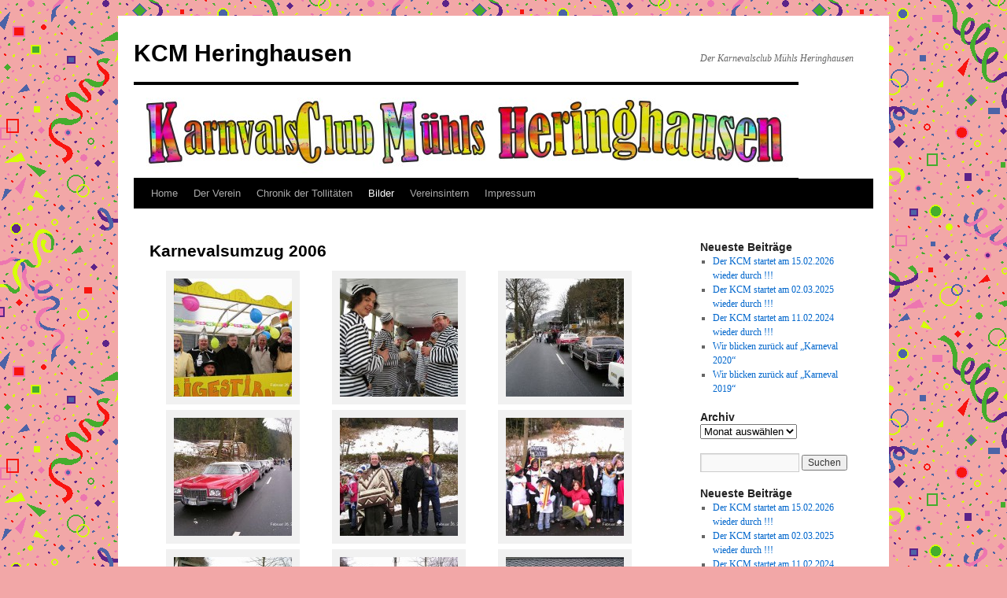

--- FILE ---
content_type: text/html; charset=UTF-8
request_url: https://www.kcm-heringhausen.de/bildergallerie-2/karnevalsumzug-2006/
body_size: 11417
content:
<!DOCTYPE html>
<html lang="de">
<head>
<meta charset="UTF-8" />
<title>
Karnevalsumzug 2006 | KCM Heringhausen	</title>
<link rel="profile" href="https://gmpg.org/xfn/11" />
<link rel="stylesheet" type="text/css" media="all" href="https://usercontent.one/wp/www.kcm-heringhausen.de/wp-content/themes/twentyten/style.css?ver=20221101" />
<link rel="pingback" href="https://www.kcm-heringhausen.de/xmlrpc.php">
<meta name='robots' content='max-image-preview:large' />
<link rel="dns-prefetch" href="//connect.facebook.net" />
<link rel='dns-prefetch' href='//connect.facebook.net' />
<link rel="alternate" type="application/rss+xml" title="KCM Heringhausen &raquo; Feed" href="https://www.kcm-heringhausen.de/feed/" />
<link rel="alternate" type="application/rss+xml" title="KCM Heringhausen &raquo; Kommentar-Feed" href="https://www.kcm-heringhausen.de/comments/feed/" />
<script type="text/javascript">
/* <![CDATA[ */
window._wpemojiSettings = {"baseUrl":"https:\/\/s.w.org\/images\/core\/emoji\/15.0.3\/72x72\/","ext":".png","svgUrl":"https:\/\/s.w.org\/images\/core\/emoji\/15.0.3\/svg\/","svgExt":".svg","source":{"concatemoji":"https:\/\/www.kcm-heringhausen.de\/wp-includes\/js\/wp-emoji-release.min.js?ver=6.5.7"}};
/*! This file is auto-generated */
!function(i,n){var o,s,e;function c(e){try{var t={supportTests:e,timestamp:(new Date).valueOf()};sessionStorage.setItem(o,JSON.stringify(t))}catch(e){}}function p(e,t,n){e.clearRect(0,0,e.canvas.width,e.canvas.height),e.fillText(t,0,0);var t=new Uint32Array(e.getImageData(0,0,e.canvas.width,e.canvas.height).data),r=(e.clearRect(0,0,e.canvas.width,e.canvas.height),e.fillText(n,0,0),new Uint32Array(e.getImageData(0,0,e.canvas.width,e.canvas.height).data));return t.every(function(e,t){return e===r[t]})}function u(e,t,n){switch(t){case"flag":return n(e,"\ud83c\udff3\ufe0f\u200d\u26a7\ufe0f","\ud83c\udff3\ufe0f\u200b\u26a7\ufe0f")?!1:!n(e,"\ud83c\uddfa\ud83c\uddf3","\ud83c\uddfa\u200b\ud83c\uddf3")&&!n(e,"\ud83c\udff4\udb40\udc67\udb40\udc62\udb40\udc65\udb40\udc6e\udb40\udc67\udb40\udc7f","\ud83c\udff4\u200b\udb40\udc67\u200b\udb40\udc62\u200b\udb40\udc65\u200b\udb40\udc6e\u200b\udb40\udc67\u200b\udb40\udc7f");case"emoji":return!n(e,"\ud83d\udc26\u200d\u2b1b","\ud83d\udc26\u200b\u2b1b")}return!1}function f(e,t,n){var r="undefined"!=typeof WorkerGlobalScope&&self instanceof WorkerGlobalScope?new OffscreenCanvas(300,150):i.createElement("canvas"),a=r.getContext("2d",{willReadFrequently:!0}),o=(a.textBaseline="top",a.font="600 32px Arial",{});return e.forEach(function(e){o[e]=t(a,e,n)}),o}function t(e){var t=i.createElement("script");t.src=e,t.defer=!0,i.head.appendChild(t)}"undefined"!=typeof Promise&&(o="wpEmojiSettingsSupports",s=["flag","emoji"],n.supports={everything:!0,everythingExceptFlag:!0},e=new Promise(function(e){i.addEventListener("DOMContentLoaded",e,{once:!0})}),new Promise(function(t){var n=function(){try{var e=JSON.parse(sessionStorage.getItem(o));if("object"==typeof e&&"number"==typeof e.timestamp&&(new Date).valueOf()<e.timestamp+604800&&"object"==typeof e.supportTests)return e.supportTests}catch(e){}return null}();if(!n){if("undefined"!=typeof Worker&&"undefined"!=typeof OffscreenCanvas&&"undefined"!=typeof URL&&URL.createObjectURL&&"undefined"!=typeof Blob)try{var e="postMessage("+f.toString()+"("+[JSON.stringify(s),u.toString(),p.toString()].join(",")+"));",r=new Blob([e],{type:"text/javascript"}),a=new Worker(URL.createObjectURL(r),{name:"wpTestEmojiSupports"});return void(a.onmessage=function(e){c(n=e.data),a.terminate(),t(n)})}catch(e){}c(n=f(s,u,p))}t(n)}).then(function(e){for(var t in e)n.supports[t]=e[t],n.supports.everything=n.supports.everything&&n.supports[t],"flag"!==t&&(n.supports.everythingExceptFlag=n.supports.everythingExceptFlag&&n.supports[t]);n.supports.everythingExceptFlag=n.supports.everythingExceptFlag&&!n.supports.flag,n.DOMReady=!1,n.readyCallback=function(){n.DOMReady=!0}}).then(function(){return e}).then(function(){var e;n.supports.everything||(n.readyCallback(),(e=n.source||{}).concatemoji?t(e.concatemoji):e.wpemoji&&e.twemoji&&(t(e.twemoji),t(e.wpemoji)))}))}((window,document),window._wpemojiSettings);
/* ]]> */
</script>
<style id='wp-emoji-styles-inline-css' type='text/css'>

	img.wp-smiley, img.emoji {
		display: inline !important;
		border: none !important;
		box-shadow: none !important;
		height: 1em !important;
		width: 1em !important;
		margin: 0 0.07em !important;
		vertical-align: -0.1em !important;
		background: none !important;
		padding: 0 !important;
	}
</style>
<link rel='stylesheet' id='wp-block-library-css' href='https://www.kcm-heringhausen.de/wp-includes/css/dist/block-library/style.min.css?ver=6.5.7' type='text/css' media='all' />
<style id='wp-block-library-theme-inline-css' type='text/css'>
.wp-block-audio figcaption{color:#555;font-size:13px;text-align:center}.is-dark-theme .wp-block-audio figcaption{color:#ffffffa6}.wp-block-audio{margin:0 0 1em}.wp-block-code{border:1px solid #ccc;border-radius:4px;font-family:Menlo,Consolas,monaco,monospace;padding:.8em 1em}.wp-block-embed figcaption{color:#555;font-size:13px;text-align:center}.is-dark-theme .wp-block-embed figcaption{color:#ffffffa6}.wp-block-embed{margin:0 0 1em}.blocks-gallery-caption{color:#555;font-size:13px;text-align:center}.is-dark-theme .blocks-gallery-caption{color:#ffffffa6}.wp-block-image figcaption{color:#555;font-size:13px;text-align:center}.is-dark-theme .wp-block-image figcaption{color:#ffffffa6}.wp-block-image{margin:0 0 1em}.wp-block-pullquote{border-bottom:4px solid;border-top:4px solid;color:currentColor;margin-bottom:1.75em}.wp-block-pullquote cite,.wp-block-pullquote footer,.wp-block-pullquote__citation{color:currentColor;font-size:.8125em;font-style:normal;text-transform:uppercase}.wp-block-quote{border-left:.25em solid;margin:0 0 1.75em;padding-left:1em}.wp-block-quote cite,.wp-block-quote footer{color:currentColor;font-size:.8125em;font-style:normal;position:relative}.wp-block-quote.has-text-align-right{border-left:none;border-right:.25em solid;padding-left:0;padding-right:1em}.wp-block-quote.has-text-align-center{border:none;padding-left:0}.wp-block-quote.is-large,.wp-block-quote.is-style-large,.wp-block-quote.is-style-plain{border:none}.wp-block-search .wp-block-search__label{font-weight:700}.wp-block-search__button{border:1px solid #ccc;padding:.375em .625em}:where(.wp-block-group.has-background){padding:1.25em 2.375em}.wp-block-separator.has-css-opacity{opacity:.4}.wp-block-separator{border:none;border-bottom:2px solid;margin-left:auto;margin-right:auto}.wp-block-separator.has-alpha-channel-opacity{opacity:1}.wp-block-separator:not(.is-style-wide):not(.is-style-dots){width:100px}.wp-block-separator.has-background:not(.is-style-dots){border-bottom:none;height:1px}.wp-block-separator.has-background:not(.is-style-wide):not(.is-style-dots){height:2px}.wp-block-table{margin:0 0 1em}.wp-block-table td,.wp-block-table th{word-break:normal}.wp-block-table figcaption{color:#555;font-size:13px;text-align:center}.is-dark-theme .wp-block-table figcaption{color:#ffffffa6}.wp-block-video figcaption{color:#555;font-size:13px;text-align:center}.is-dark-theme .wp-block-video figcaption{color:#ffffffa6}.wp-block-video{margin:0 0 1em}.wp-block-template-part.has-background{margin-bottom:0;margin-top:0;padding:1.25em 2.375em}
</style>
<style id='classic-theme-styles-inline-css' type='text/css'>
/*! This file is auto-generated */
.wp-block-button__link{color:#fff;background-color:#32373c;border-radius:9999px;box-shadow:none;text-decoration:none;padding:calc(.667em + 2px) calc(1.333em + 2px);font-size:1.125em}.wp-block-file__button{background:#32373c;color:#fff;text-decoration:none}
</style>
<style id='global-styles-inline-css' type='text/css'>
body{--wp--preset--color--black: #000;--wp--preset--color--cyan-bluish-gray: #abb8c3;--wp--preset--color--white: #fff;--wp--preset--color--pale-pink: #f78da7;--wp--preset--color--vivid-red: #cf2e2e;--wp--preset--color--luminous-vivid-orange: #ff6900;--wp--preset--color--luminous-vivid-amber: #fcb900;--wp--preset--color--light-green-cyan: #7bdcb5;--wp--preset--color--vivid-green-cyan: #00d084;--wp--preset--color--pale-cyan-blue: #8ed1fc;--wp--preset--color--vivid-cyan-blue: #0693e3;--wp--preset--color--vivid-purple: #9b51e0;--wp--preset--color--blue: #0066cc;--wp--preset--color--medium-gray: #666;--wp--preset--color--light-gray: #f1f1f1;--wp--preset--gradient--vivid-cyan-blue-to-vivid-purple: linear-gradient(135deg,rgba(6,147,227,1) 0%,rgb(155,81,224) 100%);--wp--preset--gradient--light-green-cyan-to-vivid-green-cyan: linear-gradient(135deg,rgb(122,220,180) 0%,rgb(0,208,130) 100%);--wp--preset--gradient--luminous-vivid-amber-to-luminous-vivid-orange: linear-gradient(135deg,rgba(252,185,0,1) 0%,rgba(255,105,0,1) 100%);--wp--preset--gradient--luminous-vivid-orange-to-vivid-red: linear-gradient(135deg,rgba(255,105,0,1) 0%,rgb(207,46,46) 100%);--wp--preset--gradient--very-light-gray-to-cyan-bluish-gray: linear-gradient(135deg,rgb(238,238,238) 0%,rgb(169,184,195) 100%);--wp--preset--gradient--cool-to-warm-spectrum: linear-gradient(135deg,rgb(74,234,220) 0%,rgb(151,120,209) 20%,rgb(207,42,186) 40%,rgb(238,44,130) 60%,rgb(251,105,98) 80%,rgb(254,248,76) 100%);--wp--preset--gradient--blush-light-purple: linear-gradient(135deg,rgb(255,206,236) 0%,rgb(152,150,240) 100%);--wp--preset--gradient--blush-bordeaux: linear-gradient(135deg,rgb(254,205,165) 0%,rgb(254,45,45) 50%,rgb(107,0,62) 100%);--wp--preset--gradient--luminous-dusk: linear-gradient(135deg,rgb(255,203,112) 0%,rgb(199,81,192) 50%,rgb(65,88,208) 100%);--wp--preset--gradient--pale-ocean: linear-gradient(135deg,rgb(255,245,203) 0%,rgb(182,227,212) 50%,rgb(51,167,181) 100%);--wp--preset--gradient--electric-grass: linear-gradient(135deg,rgb(202,248,128) 0%,rgb(113,206,126) 100%);--wp--preset--gradient--midnight: linear-gradient(135deg,rgb(2,3,129) 0%,rgb(40,116,252) 100%);--wp--preset--font-size--small: 13px;--wp--preset--font-size--medium: 20px;--wp--preset--font-size--large: 36px;--wp--preset--font-size--x-large: 42px;--wp--preset--spacing--20: 0.44rem;--wp--preset--spacing--30: 0.67rem;--wp--preset--spacing--40: 1rem;--wp--preset--spacing--50: 1.5rem;--wp--preset--spacing--60: 2.25rem;--wp--preset--spacing--70: 3.38rem;--wp--preset--spacing--80: 5.06rem;--wp--preset--shadow--natural: 6px 6px 9px rgba(0, 0, 0, 0.2);--wp--preset--shadow--deep: 12px 12px 50px rgba(0, 0, 0, 0.4);--wp--preset--shadow--sharp: 6px 6px 0px rgba(0, 0, 0, 0.2);--wp--preset--shadow--outlined: 6px 6px 0px -3px rgba(255, 255, 255, 1), 6px 6px rgba(0, 0, 0, 1);--wp--preset--shadow--crisp: 6px 6px 0px rgba(0, 0, 0, 1);}:where(.is-layout-flex){gap: 0.5em;}:where(.is-layout-grid){gap: 0.5em;}body .is-layout-flex{display: flex;}body .is-layout-flex{flex-wrap: wrap;align-items: center;}body .is-layout-flex > *{margin: 0;}body .is-layout-grid{display: grid;}body .is-layout-grid > *{margin: 0;}:where(.wp-block-columns.is-layout-flex){gap: 2em;}:where(.wp-block-columns.is-layout-grid){gap: 2em;}:where(.wp-block-post-template.is-layout-flex){gap: 1.25em;}:where(.wp-block-post-template.is-layout-grid){gap: 1.25em;}.has-black-color{color: var(--wp--preset--color--black) !important;}.has-cyan-bluish-gray-color{color: var(--wp--preset--color--cyan-bluish-gray) !important;}.has-white-color{color: var(--wp--preset--color--white) !important;}.has-pale-pink-color{color: var(--wp--preset--color--pale-pink) !important;}.has-vivid-red-color{color: var(--wp--preset--color--vivid-red) !important;}.has-luminous-vivid-orange-color{color: var(--wp--preset--color--luminous-vivid-orange) !important;}.has-luminous-vivid-amber-color{color: var(--wp--preset--color--luminous-vivid-amber) !important;}.has-light-green-cyan-color{color: var(--wp--preset--color--light-green-cyan) !important;}.has-vivid-green-cyan-color{color: var(--wp--preset--color--vivid-green-cyan) !important;}.has-pale-cyan-blue-color{color: var(--wp--preset--color--pale-cyan-blue) !important;}.has-vivid-cyan-blue-color{color: var(--wp--preset--color--vivid-cyan-blue) !important;}.has-vivid-purple-color{color: var(--wp--preset--color--vivid-purple) !important;}.has-black-background-color{background-color: var(--wp--preset--color--black) !important;}.has-cyan-bluish-gray-background-color{background-color: var(--wp--preset--color--cyan-bluish-gray) !important;}.has-white-background-color{background-color: var(--wp--preset--color--white) !important;}.has-pale-pink-background-color{background-color: var(--wp--preset--color--pale-pink) !important;}.has-vivid-red-background-color{background-color: var(--wp--preset--color--vivid-red) !important;}.has-luminous-vivid-orange-background-color{background-color: var(--wp--preset--color--luminous-vivid-orange) !important;}.has-luminous-vivid-amber-background-color{background-color: var(--wp--preset--color--luminous-vivid-amber) !important;}.has-light-green-cyan-background-color{background-color: var(--wp--preset--color--light-green-cyan) !important;}.has-vivid-green-cyan-background-color{background-color: var(--wp--preset--color--vivid-green-cyan) !important;}.has-pale-cyan-blue-background-color{background-color: var(--wp--preset--color--pale-cyan-blue) !important;}.has-vivid-cyan-blue-background-color{background-color: var(--wp--preset--color--vivid-cyan-blue) !important;}.has-vivid-purple-background-color{background-color: var(--wp--preset--color--vivid-purple) !important;}.has-black-border-color{border-color: var(--wp--preset--color--black) !important;}.has-cyan-bluish-gray-border-color{border-color: var(--wp--preset--color--cyan-bluish-gray) !important;}.has-white-border-color{border-color: var(--wp--preset--color--white) !important;}.has-pale-pink-border-color{border-color: var(--wp--preset--color--pale-pink) !important;}.has-vivid-red-border-color{border-color: var(--wp--preset--color--vivid-red) !important;}.has-luminous-vivid-orange-border-color{border-color: var(--wp--preset--color--luminous-vivid-orange) !important;}.has-luminous-vivid-amber-border-color{border-color: var(--wp--preset--color--luminous-vivid-amber) !important;}.has-light-green-cyan-border-color{border-color: var(--wp--preset--color--light-green-cyan) !important;}.has-vivid-green-cyan-border-color{border-color: var(--wp--preset--color--vivid-green-cyan) !important;}.has-pale-cyan-blue-border-color{border-color: var(--wp--preset--color--pale-cyan-blue) !important;}.has-vivid-cyan-blue-border-color{border-color: var(--wp--preset--color--vivid-cyan-blue) !important;}.has-vivid-purple-border-color{border-color: var(--wp--preset--color--vivid-purple) !important;}.has-vivid-cyan-blue-to-vivid-purple-gradient-background{background: var(--wp--preset--gradient--vivid-cyan-blue-to-vivid-purple) !important;}.has-light-green-cyan-to-vivid-green-cyan-gradient-background{background: var(--wp--preset--gradient--light-green-cyan-to-vivid-green-cyan) !important;}.has-luminous-vivid-amber-to-luminous-vivid-orange-gradient-background{background: var(--wp--preset--gradient--luminous-vivid-amber-to-luminous-vivid-orange) !important;}.has-luminous-vivid-orange-to-vivid-red-gradient-background{background: var(--wp--preset--gradient--luminous-vivid-orange-to-vivid-red) !important;}.has-very-light-gray-to-cyan-bluish-gray-gradient-background{background: var(--wp--preset--gradient--very-light-gray-to-cyan-bluish-gray) !important;}.has-cool-to-warm-spectrum-gradient-background{background: var(--wp--preset--gradient--cool-to-warm-spectrum) !important;}.has-blush-light-purple-gradient-background{background: var(--wp--preset--gradient--blush-light-purple) !important;}.has-blush-bordeaux-gradient-background{background: var(--wp--preset--gradient--blush-bordeaux) !important;}.has-luminous-dusk-gradient-background{background: var(--wp--preset--gradient--luminous-dusk) !important;}.has-pale-ocean-gradient-background{background: var(--wp--preset--gradient--pale-ocean) !important;}.has-electric-grass-gradient-background{background: var(--wp--preset--gradient--electric-grass) !important;}.has-midnight-gradient-background{background: var(--wp--preset--gradient--midnight) !important;}.has-small-font-size{font-size: var(--wp--preset--font-size--small) !important;}.has-medium-font-size{font-size: var(--wp--preset--font-size--medium) !important;}.has-large-font-size{font-size: var(--wp--preset--font-size--large) !important;}.has-x-large-font-size{font-size: var(--wp--preset--font-size--x-large) !important;}
.wp-block-navigation a:where(:not(.wp-element-button)){color: inherit;}
:where(.wp-block-post-template.is-layout-flex){gap: 1.25em;}:where(.wp-block-post-template.is-layout-grid){gap: 1.25em;}
:where(.wp-block-columns.is-layout-flex){gap: 2em;}:where(.wp-block-columns.is-layout-grid){gap: 2em;}
.wp-block-pullquote{font-size: 1.5em;line-height: 1.6;}
</style>
<link rel='stylesheet' id='twentyten-block-style-css' href='https://usercontent.one/wp/www.kcm-heringhausen.de/wp-content/themes/twentyten/blocks.css?ver=20190704' type='text/css' media='all' />
<link rel="https://api.w.org/" href="https://www.kcm-heringhausen.de/wp-json/" /><link rel="alternate" type="application/json" href="https://www.kcm-heringhausen.de/wp-json/wp/v2/pages/203" /><link rel="EditURI" type="application/rsd+xml" title="RSD" href="https://www.kcm-heringhausen.de/xmlrpc.php?rsd" />
<meta name="generator" content="WordPress 6.5.7" />
<link rel="canonical" href="https://www.kcm-heringhausen.de/bildergallerie-2/karnevalsumzug-2006/" />
<link rel='shortlink' href='https://www.kcm-heringhausen.de/?p=203' />
<link rel="alternate" type="application/json+oembed" href="https://www.kcm-heringhausen.de/wp-json/oembed/1.0/embed?url=https%3A%2F%2Fwww.kcm-heringhausen.de%2Fbildergallerie-2%2Fkarnevalsumzug-2006%2F" />
<link rel="alternate" type="text/xml+oembed" href="https://www.kcm-heringhausen.de/wp-json/oembed/1.0/embed?url=https%3A%2F%2Fwww.kcm-heringhausen.de%2Fbildergallerie-2%2Fkarnevalsumzug-2006%2F&#038;format=xml" />
<style>[class*=" icon-oc-"],[class^=icon-oc-]{speak:none;font-style:normal;font-weight:400;font-variant:normal;text-transform:none;line-height:1;-webkit-font-smoothing:antialiased;-moz-osx-font-smoothing:grayscale}.icon-oc-one-com-white-32px-fill:before{content:"901"}.icon-oc-one-com:before{content:"900"}#one-com-icon,.toplevel_page_onecom-wp .wp-menu-image{speak:none;display:flex;align-items:center;justify-content:center;text-transform:none;line-height:1;-webkit-font-smoothing:antialiased;-moz-osx-font-smoothing:grayscale}.onecom-wp-admin-bar-item>a,.toplevel_page_onecom-wp>.wp-menu-name{font-size:16px;font-weight:400;line-height:1}.toplevel_page_onecom-wp>.wp-menu-name img{width:69px;height:9px;}.wp-submenu-wrap.wp-submenu>.wp-submenu-head>img{width:88px;height:auto}.onecom-wp-admin-bar-item>a img{height:7px!important}.onecom-wp-admin-bar-item>a img,.toplevel_page_onecom-wp>.wp-menu-name img{opacity:.8}.onecom-wp-admin-bar-item.hover>a img,.toplevel_page_onecom-wp.wp-has-current-submenu>.wp-menu-name img,li.opensub>a.toplevel_page_onecom-wp>.wp-menu-name img{opacity:1}#one-com-icon:before,.onecom-wp-admin-bar-item>a:before,.toplevel_page_onecom-wp>.wp-menu-image:before{content:'';position:static!important;background-color:rgba(240,245,250,.4);border-radius:102px;width:18px;height:18px;padding:0!important}.onecom-wp-admin-bar-item>a:before{width:14px;height:14px}.onecom-wp-admin-bar-item.hover>a:before,.toplevel_page_onecom-wp.opensub>a>.wp-menu-image:before,.toplevel_page_onecom-wp.wp-has-current-submenu>.wp-menu-image:before{background-color:#76b82a}.onecom-wp-admin-bar-item>a{display:inline-flex!important;align-items:center;justify-content:center}#one-com-logo-wrapper{font-size:4em}#one-com-icon{vertical-align:middle}.imagify-welcome{display:none !important;}</style><style type="text/css" id="custom-background-css">
body.custom-background { background-color: #f2a7a7; background-image: url("https://usercontent.one/wp/www.kcm-heringhausen.de/wp-content/uploads/2015/01/karneval-hintergrundl01.gif"); background-position: left top; background-size: auto; background-repeat: repeat; background-attachment: scroll; }
</style>
	<meta property="og:site_name" content="KCM Heringhausen" />
<meta property="og:type" content="website" />
<meta property="og:locale" content="de_DE" />
<meta property="og:url" content="https://www.kcm-heringhausen.de/bildergallerie-2/karnevalsumzug-2006/" />
<meta property="og:title" content="Karnevalsumzug 2006" />
<meta property="og:image" content="https://usercontent.one/wp/www.kcm-heringhausen.de/wp-content/uploads/2015/01/capture_29092008_230154.jpg" />
<meta property="og:image:width" content="600" />
<meta property="og:image:height" content="450" />
<meta property="og:image" content="https://usercontent.one/wp/www.kcm-heringhausen.de/wp-content/uploads/2015/01/capture_29092008_230206.jpg" />
<meta property="og:image:width" content="600" />
<meta property="og:image:height" content="450" />
<meta property="og:image" content="https://usercontent.one/wp/www.kcm-heringhausen.de/wp-content/uploads/2015/01/capture_29092008_230227.jpg" />
<meta property="og:image:width" content="600" />
<meta property="og:image:height" content="450" />
</head>

<body class="page-template-default page page-id-203 page-child parent-pageid-1877 custom-background">
<div id="wrapper" class="hfeed">
	<div id="header">
		<div id="masthead">
			<div id="branding" role="banner">
								<div id="site-title">
					<span>
						<a href="https://www.kcm-heringhausen.de/" title="KCM Heringhausen" rel="home">KCM Heringhausen</a>
					</span>
				</div>
				<div id="site-description">Der Karnevalsclub Mühls Heringhausen</div>

									<img src="https://usercontent.one/wp/www.kcm-heringhausen.de/wp-content/uploads/2015/01/banner.jpg" width="845" height="118" alt="" />
								</div><!-- #branding -->

			<div id="access" role="navigation">
								<div class="skip-link screen-reader-text"><a href="#content" title="Zum Inhalt springen">Zum Inhalt springen</a></div>
				<div class="menu-header"><ul id="menu-home" class="menu"><li id="menu-item-33" class="menu-item menu-item-type-custom menu-item-object-custom menu-item-33"><a href="http://kcm-heringhausen.de">Home</a></li>
<li id="menu-item-6320" class="menu-item menu-item-type-post_type menu-item-object-page menu-item-6320"><a href="https://www.kcm-heringhausen.de/der-verein/">Der Verein</a></li>
<li id="menu-item-6186" class="menu-item menu-item-type-post_type menu-item-object-page menu-item-6186"><a href="https://www.kcm-heringhausen.de/chronik-der-tollitaeten/">Chronik der Tollitäten</a></li>
<li id="menu-item-6262" class="menu-item menu-item-type-post_type menu-item-object-page current-page-ancestor current-menu-ancestor current-menu-parent current-page-parent current_page_parent current_page_ancestor menu-item-has-children menu-item-6262"><a href="https://www.kcm-heringhausen.de/bildergallerie-2/">Bilder</a>
<ul class="sub-menu">
	<li id="menu-item-6263" class="menu-item menu-item-type-post_type menu-item-object-page menu-item-6263"><a href="https://www.kcm-heringhausen.de/bildergallerie-2/rosenmontag-2018/">Rosenmontag 2018</a></li>
	<li id="menu-item-6264" class="menu-item menu-item-type-post_type menu-item-object-page menu-item-6264"><a href="https://www.kcm-heringhausen.de/bildergallerie-2/karnevalsumzug-2018/">Karnevalsumzug 2018</a></li>
	<li id="menu-item-6265" class="menu-item menu-item-type-post_type menu-item-object-page menu-item-6265"><a href="https://www.kcm-heringhausen.de/bildergallerie-2/karnevalsumzug-2017/">Karnevalsumzug 2017</a></li>
	<li id="menu-item-6266" class="menu-item menu-item-type-post_type menu-item-object-page menu-item-6266"><a href="https://www.kcm-heringhausen.de/bildergallerie-2/rosenmontag-2015/">Rosenmontag 2015</a></li>
	<li id="menu-item-6267" class="menu-item menu-item-type-post_type menu-item-object-page menu-item-6267"><a href="https://www.kcm-heringhausen.de/bildergallerie-2/karnevalsumzug-2015/">Karnevalsumzug 2015</a></li>
	<li id="menu-item-6270" class="menu-item menu-item-type-post_type menu-item-object-page menu-item-6270"><a href="https://www.kcm-heringhausen.de/bildergallerie-2/karnevalsumzug-2014/">Karnevalsumzug 2014</a></li>
	<li id="menu-item-6268" class="menu-item menu-item-type-post_type menu-item-object-page menu-item-6268"><a href="https://www.kcm-heringhausen.de/bildergallerie-2/karnevalsumzug-2013/">Karnevalsumzug 2013</a></li>
	<li id="menu-item-6269" class="menu-item menu-item-type-post_type menu-item-object-page menu-item-6269"><a href="https://www.kcm-heringhausen.de/bildergallerie-2/karnevalsumzug-2012/">Karnevalsumzug 2012</a></li>
	<li id="menu-item-6271" class="menu-item menu-item-type-post_type menu-item-object-page menu-item-6271"><a href="https://www.kcm-heringhausen.de/bildergallerie-2/karnevalsumzug-2011/">Karnevalsumzug 2011</a></li>
	<li id="menu-item-6272" class="menu-item menu-item-type-post_type menu-item-object-page menu-item-6272"><a href="https://www.kcm-heringhausen.de/bildergallerie-2/karnevalsumzug-2010/">Karnevalsumzug 2010</a></li>
	<li id="menu-item-6278" class="menu-item menu-item-type-post_type menu-item-object-page menu-item-6278"><a href="https://www.kcm-heringhausen.de/bildergallerie-2/rosenmontag-2009/">Rosenmontag 2009</a></li>
	<li id="menu-item-6276" class="menu-item menu-item-type-post_type menu-item-object-page menu-item-6276"><a href="https://www.kcm-heringhausen.de/bildergallerie-2/karnevalsumzug-2009/">Karnevalsumzug 2009</a></li>
	<li id="menu-item-6277" class="menu-item menu-item-type-post_type menu-item-object-page menu-item-6277"><a href="https://www.kcm-heringhausen.de/bildergallerie-2/karnevaltreff-2008/">Karnevaltreff 2008</a></li>
	<li id="menu-item-6275" class="menu-item menu-item-type-post_type menu-item-object-page menu-item-6275"><a href="https://www.kcm-heringhausen.de/bildergallerie-2/karnevalsumzug-2008/">Karnevalsumzug 2008</a></li>
	<li id="menu-item-6274" class="menu-item menu-item-type-post_type menu-item-object-page current-menu-item page_item page-item-203 current_page_item menu-item-6274"><a href="https://www.kcm-heringhausen.de/bildergallerie-2/karnevalsumzug-2006/" aria-current="page">Karnevalsumzug 2006</a></li>
	<li id="menu-item-6273" class="menu-item menu-item-type-post_type menu-item-object-page menu-item-6273"><a href="https://www.kcm-heringhausen.de/bildergallerie-2/karnevalsumzug-2005/">Karnevalsumzug 2005</a></li>
</ul>
</li>
<li id="menu-item-1627" class="menu-item menu-item-type-post_type menu-item-object-page menu-item-1627"><a href="https://www.kcm-heringhausen.de/vereinsintern/">Vereinsintern</a></li>
<li id="menu-item-31" class="menu-item menu-item-type-post_type menu-item-object-page menu-item-31"><a href="https://www.kcm-heringhausen.de/impressum/">Impressum</a></li>
</ul></div>			</div><!-- #access -->
		</div><!-- #masthead -->
	</div><!-- #header -->

	<div id="main">

		<div id="container">
			<div id="content" role="main">

			

				<div id="post-203" class="post-203 page type-page status-publish hentry">
											<h1 class="entry-title">Karnevalsumzug 2006</h1>
					
					<div class="entry-content">
						<div id='gallery-1' class='gallery galleryid-203 gallery-columns-3 gallery-size-thumbnail'><dl class='gallery-item'>
			<dt class='gallery-icon landscape'>
				<a href='https://www.kcm-heringhausen.de/bildergallerie-2/karnevalsumzug-2006/capture_29092008_230154/'><img decoding="async" width="150" height="150" src="https://usercontent.one/wp/www.kcm-heringhausen.de/wp-content/uploads/2015/01/capture_29092008_230154-150x150.jpg" class="attachment-thumbnail size-thumbnail" alt="" srcset="https://usercontent.one/wp/www.kcm-heringhausen.de/wp-content/uploads/2015/01/capture_29092008_230154-150x150.jpg 150w, https://usercontent.one/wp/www.kcm-heringhausen.de/wp-content/uploads/2015/01/capture_29092008_230154-50x50.jpg 50w" sizes="(max-width: 150px) 100vw, 150px" /></a>
			</dt></dl><dl class='gallery-item'>
			<dt class='gallery-icon landscape'>
				<a href='https://www.kcm-heringhausen.de/bildergallerie-2/karnevalsumzug-2006/capture_29092008_230206/'><img decoding="async" width="150" height="150" src="https://usercontent.one/wp/www.kcm-heringhausen.de/wp-content/uploads/2015/01/capture_29092008_230206-150x150.jpg" class="attachment-thumbnail size-thumbnail" alt="" srcset="https://usercontent.one/wp/www.kcm-heringhausen.de/wp-content/uploads/2015/01/capture_29092008_230206-150x150.jpg 150w, https://usercontent.one/wp/www.kcm-heringhausen.de/wp-content/uploads/2015/01/capture_29092008_230206-50x50.jpg 50w" sizes="(max-width: 150px) 100vw, 150px" /></a>
			</dt></dl><dl class='gallery-item'>
			<dt class='gallery-icon landscape'>
				<a href='https://www.kcm-heringhausen.de/bildergallerie-2/karnevalsumzug-2006/capture_29092008_230227/'><img decoding="async" width="150" height="150" src="https://usercontent.one/wp/www.kcm-heringhausen.de/wp-content/uploads/2015/01/capture_29092008_230227-150x150.jpg" class="attachment-thumbnail size-thumbnail" alt="" srcset="https://usercontent.one/wp/www.kcm-heringhausen.de/wp-content/uploads/2015/01/capture_29092008_230227-150x150.jpg 150w, https://usercontent.one/wp/www.kcm-heringhausen.de/wp-content/uploads/2015/01/capture_29092008_230227-50x50.jpg 50w" sizes="(max-width: 150px) 100vw, 150px" /></a>
			</dt></dl><br style="clear: both" /><dl class='gallery-item'>
			<dt class='gallery-icon landscape'>
				<a href='https://www.kcm-heringhausen.de/bildergallerie-2/karnevalsumzug-2006/capture_29092008_230234/'><img loading="lazy" decoding="async" width="150" height="150" src="https://usercontent.one/wp/www.kcm-heringhausen.de/wp-content/uploads/2015/01/capture_29092008_230234-150x150.jpg" class="attachment-thumbnail size-thumbnail" alt="" srcset="https://usercontent.one/wp/www.kcm-heringhausen.de/wp-content/uploads/2015/01/capture_29092008_230234-150x150.jpg 150w, https://usercontent.one/wp/www.kcm-heringhausen.de/wp-content/uploads/2015/01/capture_29092008_230234-50x50.jpg 50w" sizes="(max-width: 150px) 100vw, 150px" /></a>
			</dt></dl><dl class='gallery-item'>
			<dt class='gallery-icon landscape'>
				<a href='https://www.kcm-heringhausen.de/bildergallerie-2/karnevalsumzug-2006/capture_29092008_230242/'><img loading="lazy" decoding="async" width="150" height="150" src="https://usercontent.one/wp/www.kcm-heringhausen.de/wp-content/uploads/2015/01/capture_29092008_230242-150x150.jpg" class="attachment-thumbnail size-thumbnail" alt="" srcset="https://usercontent.one/wp/www.kcm-heringhausen.de/wp-content/uploads/2015/01/capture_29092008_230242-150x150.jpg 150w, https://usercontent.one/wp/www.kcm-heringhausen.de/wp-content/uploads/2015/01/capture_29092008_230242-50x50.jpg 50w" sizes="(max-width: 150px) 100vw, 150px" /></a>
			</dt></dl><dl class='gallery-item'>
			<dt class='gallery-icon landscape'>
				<a href='https://www.kcm-heringhausen.de/bildergallerie-2/karnevalsumzug-2006/capture_29092008_230248/'><img loading="lazy" decoding="async" width="150" height="150" src="https://usercontent.one/wp/www.kcm-heringhausen.de/wp-content/uploads/2015/01/capture_29092008_230248-150x150.jpg" class="attachment-thumbnail size-thumbnail" alt="" srcset="https://usercontent.one/wp/www.kcm-heringhausen.de/wp-content/uploads/2015/01/capture_29092008_230248-150x150.jpg 150w, https://usercontent.one/wp/www.kcm-heringhausen.de/wp-content/uploads/2015/01/capture_29092008_230248-50x50.jpg 50w" sizes="(max-width: 150px) 100vw, 150px" /></a>
			</dt></dl><br style="clear: both" /><dl class='gallery-item'>
			<dt class='gallery-icon landscape'>
				<a href='https://www.kcm-heringhausen.de/bildergallerie-2/karnevalsumzug-2006/capture_29092008_230255/'><img loading="lazy" decoding="async" width="150" height="150" src="https://usercontent.one/wp/www.kcm-heringhausen.de/wp-content/uploads/2015/01/capture_29092008_230255-150x150.jpg" class="attachment-thumbnail size-thumbnail" alt="" srcset="https://usercontent.one/wp/www.kcm-heringhausen.de/wp-content/uploads/2015/01/capture_29092008_230255-150x150.jpg 150w, https://usercontent.one/wp/www.kcm-heringhausen.de/wp-content/uploads/2015/01/capture_29092008_230255-50x50.jpg 50w" sizes="(max-width: 150px) 100vw, 150px" /></a>
			</dt></dl><dl class='gallery-item'>
			<dt class='gallery-icon landscape'>
				<a href='https://www.kcm-heringhausen.de/bildergallerie-2/karnevalsumzug-2006/capture_29092008_230302/'><img loading="lazy" decoding="async" width="150" height="150" src="https://usercontent.one/wp/www.kcm-heringhausen.de/wp-content/uploads/2015/01/capture_29092008_230302-150x150.jpg" class="attachment-thumbnail size-thumbnail" alt="" srcset="https://usercontent.one/wp/www.kcm-heringhausen.de/wp-content/uploads/2015/01/capture_29092008_230302-150x150.jpg 150w, https://usercontent.one/wp/www.kcm-heringhausen.de/wp-content/uploads/2015/01/capture_29092008_230302-50x50.jpg 50w" sizes="(max-width: 150px) 100vw, 150px" /></a>
			</dt></dl><dl class='gallery-item'>
			<dt class='gallery-icon landscape'>
				<a href='https://www.kcm-heringhausen.de/bildergallerie-2/karnevalsumzug-2006/capture_29092008_230309/'><img loading="lazy" decoding="async" width="150" height="150" src="https://usercontent.one/wp/www.kcm-heringhausen.de/wp-content/uploads/2015/01/capture_29092008_230309-150x150.jpg" class="attachment-thumbnail size-thumbnail" alt="" srcset="https://usercontent.one/wp/www.kcm-heringhausen.de/wp-content/uploads/2015/01/capture_29092008_230309-150x150.jpg 150w, https://usercontent.one/wp/www.kcm-heringhausen.de/wp-content/uploads/2015/01/capture_29092008_230309-50x50.jpg 50w" sizes="(max-width: 150px) 100vw, 150px" /></a>
			</dt></dl><br style="clear: both" /><dl class='gallery-item'>
			<dt class='gallery-icon landscape'>
				<a href='https://www.kcm-heringhausen.de/bildergallerie-2/karnevalsumzug-2006/capture_29092008_230323/'><img loading="lazy" decoding="async" width="150" height="150" src="https://usercontent.one/wp/www.kcm-heringhausen.de/wp-content/uploads/2015/01/capture_29092008_230323-150x150.jpg" class="attachment-thumbnail size-thumbnail" alt="" srcset="https://usercontent.one/wp/www.kcm-heringhausen.de/wp-content/uploads/2015/01/capture_29092008_230323-150x150.jpg 150w, https://usercontent.one/wp/www.kcm-heringhausen.de/wp-content/uploads/2015/01/capture_29092008_230323-50x50.jpg 50w" sizes="(max-width: 150px) 100vw, 150px" /></a>
			</dt></dl><dl class='gallery-item'>
			<dt class='gallery-icon landscape'>
				<a href='https://www.kcm-heringhausen.de/bildergallerie-2/karnevalsumzug-2006/capture_29092008_230330/'><img loading="lazy" decoding="async" width="150" height="150" src="https://usercontent.one/wp/www.kcm-heringhausen.de/wp-content/uploads/2015/01/capture_29092008_230330-150x150.jpg" class="attachment-thumbnail size-thumbnail" alt="" srcset="https://usercontent.one/wp/www.kcm-heringhausen.de/wp-content/uploads/2015/01/capture_29092008_230330-150x150.jpg 150w, https://usercontent.one/wp/www.kcm-heringhausen.de/wp-content/uploads/2015/01/capture_29092008_230330-50x50.jpg 50w" sizes="(max-width: 150px) 100vw, 150px" /></a>
			</dt></dl><dl class='gallery-item'>
			<dt class='gallery-icon landscape'>
				<a href='https://www.kcm-heringhausen.de/bildergallerie-2/karnevalsumzug-2006/capture_29092008_230344/'><img loading="lazy" decoding="async" width="150" height="150" src="https://usercontent.one/wp/www.kcm-heringhausen.de/wp-content/uploads/2015/01/capture_29092008_230344-150x150.jpg" class="attachment-thumbnail size-thumbnail" alt="" srcset="https://usercontent.one/wp/www.kcm-heringhausen.de/wp-content/uploads/2015/01/capture_29092008_230344-150x150.jpg 150w, https://usercontent.one/wp/www.kcm-heringhausen.de/wp-content/uploads/2015/01/capture_29092008_230344-50x50.jpg 50w" sizes="(max-width: 150px) 100vw, 150px" /></a>
			</dt></dl><br style="clear: both" /><dl class='gallery-item'>
			<dt class='gallery-icon landscape'>
				<a href='https://www.kcm-heringhausen.de/bildergallerie-2/karnevalsumzug-2006/capture_29092008_230351/'><img loading="lazy" decoding="async" width="150" height="150" src="https://usercontent.one/wp/www.kcm-heringhausen.de/wp-content/uploads/2015/01/capture_29092008_230351-150x150.jpg" class="attachment-thumbnail size-thumbnail" alt="" srcset="https://usercontent.one/wp/www.kcm-heringhausen.de/wp-content/uploads/2015/01/capture_29092008_230351-150x150.jpg 150w, https://usercontent.one/wp/www.kcm-heringhausen.de/wp-content/uploads/2015/01/capture_29092008_230351-50x50.jpg 50w" sizes="(max-width: 150px) 100vw, 150px" /></a>
			</dt></dl><dl class='gallery-item'>
			<dt class='gallery-icon landscape'>
				<a href='https://www.kcm-heringhausen.de/bildergallerie-2/karnevalsumzug-2006/capture_29092008_230358/'><img loading="lazy" decoding="async" width="150" height="150" src="https://usercontent.one/wp/www.kcm-heringhausen.de/wp-content/uploads/2015/01/capture_29092008_230358-150x150.jpg" class="attachment-thumbnail size-thumbnail" alt="" srcset="https://usercontent.one/wp/www.kcm-heringhausen.de/wp-content/uploads/2015/01/capture_29092008_230358-150x150.jpg 150w, https://usercontent.one/wp/www.kcm-heringhausen.de/wp-content/uploads/2015/01/capture_29092008_230358-50x50.jpg 50w" sizes="(max-width: 150px) 100vw, 150px" /></a>
			</dt></dl><dl class='gallery-item'>
			<dt class='gallery-icon landscape'>
				<a href='https://www.kcm-heringhausen.de/bildergallerie-2/karnevalsumzug-2006/capture_29092008_230406/'><img loading="lazy" decoding="async" width="150" height="150" src="https://usercontent.one/wp/www.kcm-heringhausen.de/wp-content/uploads/2015/01/capture_29092008_230406-150x150.jpg" class="attachment-thumbnail size-thumbnail" alt="" srcset="https://usercontent.one/wp/www.kcm-heringhausen.de/wp-content/uploads/2015/01/capture_29092008_230406-150x150.jpg 150w, https://usercontent.one/wp/www.kcm-heringhausen.de/wp-content/uploads/2015/01/capture_29092008_230406-50x50.jpg 50w" sizes="(max-width: 150px) 100vw, 150px" /></a>
			</dt></dl><br style="clear: both" /><dl class='gallery-item'>
			<dt class='gallery-icon landscape'>
				<a href='https://www.kcm-heringhausen.de/bildergallerie-2/karnevalsumzug-2006/capture_29092008_230413/'><img loading="lazy" decoding="async" width="150" height="150" src="https://usercontent.one/wp/www.kcm-heringhausen.de/wp-content/uploads/2015/01/capture_29092008_230413-150x150.jpg" class="attachment-thumbnail size-thumbnail" alt="" srcset="https://usercontent.one/wp/www.kcm-heringhausen.de/wp-content/uploads/2015/01/capture_29092008_230413-150x150.jpg 150w, https://usercontent.one/wp/www.kcm-heringhausen.de/wp-content/uploads/2015/01/capture_29092008_230413-50x50.jpg 50w" sizes="(max-width: 150px) 100vw, 150px" /></a>
			</dt></dl><dl class='gallery-item'>
			<dt class='gallery-icon landscape'>
				<a href='https://www.kcm-heringhausen.de/bildergallerie-2/karnevalsumzug-2006/capture_29092008_230419/'><img loading="lazy" decoding="async" width="150" height="150" src="https://usercontent.one/wp/www.kcm-heringhausen.de/wp-content/uploads/2015/01/capture_29092008_230419-150x150.jpg" class="attachment-thumbnail size-thumbnail" alt="" srcset="https://usercontent.one/wp/www.kcm-heringhausen.de/wp-content/uploads/2015/01/capture_29092008_230419-150x150.jpg 150w, https://usercontent.one/wp/www.kcm-heringhausen.de/wp-content/uploads/2015/01/capture_29092008_230419-50x50.jpg 50w" sizes="(max-width: 150px) 100vw, 150px" /></a>
			</dt></dl><dl class='gallery-item'>
			<dt class='gallery-icon landscape'>
				<a href='https://www.kcm-heringhausen.de/bildergallerie-2/karnevalsumzug-2006/capture_29092008_230426/'><img loading="lazy" decoding="async" width="150" height="150" src="https://usercontent.one/wp/www.kcm-heringhausen.de/wp-content/uploads/2015/01/capture_29092008_230426-150x150.jpg" class="attachment-thumbnail size-thumbnail" alt="" srcset="https://usercontent.one/wp/www.kcm-heringhausen.de/wp-content/uploads/2015/01/capture_29092008_230426-150x150.jpg 150w, https://usercontent.one/wp/www.kcm-heringhausen.de/wp-content/uploads/2015/01/capture_29092008_230426-50x50.jpg 50w" sizes="(max-width: 150px) 100vw, 150px" /></a>
			</dt></dl><br style="clear: both" /><dl class='gallery-item'>
			<dt class='gallery-icon landscape'>
				<a href='https://www.kcm-heringhausen.de/bildergallerie-2/karnevalsumzug-2006/capture_29092008_230433/'><img loading="lazy" decoding="async" width="150" height="150" src="https://usercontent.one/wp/www.kcm-heringhausen.de/wp-content/uploads/2015/01/capture_29092008_230433-150x150.jpg" class="attachment-thumbnail size-thumbnail" alt="" srcset="https://usercontent.one/wp/www.kcm-heringhausen.de/wp-content/uploads/2015/01/capture_29092008_230433-150x150.jpg 150w, https://usercontent.one/wp/www.kcm-heringhausen.de/wp-content/uploads/2015/01/capture_29092008_230433-50x50.jpg 50w" sizes="(max-width: 150px) 100vw, 150px" /></a>
			</dt></dl><dl class='gallery-item'>
			<dt class='gallery-icon landscape'>
				<a href='https://www.kcm-heringhausen.de/bildergallerie-2/karnevalsumzug-2006/capture_29092008_230441/'><img loading="lazy" decoding="async" width="150" height="150" src="https://usercontent.one/wp/www.kcm-heringhausen.de/wp-content/uploads/2015/01/capture_29092008_230441-150x150.jpg" class="attachment-thumbnail size-thumbnail" alt="" srcset="https://usercontent.one/wp/www.kcm-heringhausen.de/wp-content/uploads/2015/01/capture_29092008_230441-150x150.jpg 150w, https://usercontent.one/wp/www.kcm-heringhausen.de/wp-content/uploads/2015/01/capture_29092008_230441-50x50.jpg 50w" sizes="(max-width: 150px) 100vw, 150px" /></a>
			</dt></dl><dl class='gallery-item'>
			<dt class='gallery-icon landscape'>
				<a href='https://www.kcm-heringhausen.de/bildergallerie-2/karnevalsumzug-2006/capture_29092008_230454/'><img loading="lazy" decoding="async" width="150" height="150" src="https://usercontent.one/wp/www.kcm-heringhausen.de/wp-content/uploads/2015/01/capture_29092008_230454-150x150.jpg" class="attachment-thumbnail size-thumbnail" alt="" srcset="https://usercontent.one/wp/www.kcm-heringhausen.de/wp-content/uploads/2015/01/capture_29092008_230454-150x150.jpg 150w, https://usercontent.one/wp/www.kcm-heringhausen.de/wp-content/uploads/2015/01/capture_29092008_230454-50x50.jpg 50w" sizes="(max-width: 150px) 100vw, 150px" /></a>
			</dt></dl><br style="clear: both" /><dl class='gallery-item'>
			<dt class='gallery-icon landscape'>
				<a href='https://www.kcm-heringhausen.de/bildergallerie-2/karnevalsumzug-2006/capture_29092008_230501/'><img loading="lazy" decoding="async" width="150" height="150" src="https://usercontent.one/wp/www.kcm-heringhausen.de/wp-content/uploads/2015/01/capture_29092008_230501-150x150.jpg" class="attachment-thumbnail size-thumbnail" alt="" srcset="https://usercontent.one/wp/www.kcm-heringhausen.de/wp-content/uploads/2015/01/capture_29092008_230501-150x150.jpg 150w, https://usercontent.one/wp/www.kcm-heringhausen.de/wp-content/uploads/2015/01/capture_29092008_230501-50x50.jpg 50w" sizes="(max-width: 150px) 100vw, 150px" /></a>
			</dt></dl><dl class='gallery-item'>
			<dt class='gallery-icon landscape'>
				<a href='https://www.kcm-heringhausen.de/bildergallerie-2/karnevalsumzug-2006/capture_29092008_230508/'><img loading="lazy" decoding="async" width="150" height="150" src="https://usercontent.one/wp/www.kcm-heringhausen.de/wp-content/uploads/2015/01/capture_29092008_230508-150x150.jpg" class="attachment-thumbnail size-thumbnail" alt="" srcset="https://usercontent.one/wp/www.kcm-heringhausen.de/wp-content/uploads/2015/01/capture_29092008_230508-150x150.jpg 150w, https://usercontent.one/wp/www.kcm-heringhausen.de/wp-content/uploads/2015/01/capture_29092008_230508-50x50.jpg 50w" sizes="(max-width: 150px) 100vw, 150px" /></a>
			</dt></dl><dl class='gallery-item'>
			<dt class='gallery-icon landscape'>
				<a href='https://www.kcm-heringhausen.de/bildergallerie-2/karnevalsumzug-2006/capture_29092008_230516/'><img loading="lazy" decoding="async" width="150" height="150" src="https://usercontent.one/wp/www.kcm-heringhausen.de/wp-content/uploads/2015/01/capture_29092008_230516-150x150.jpg" class="attachment-thumbnail size-thumbnail" alt="" srcset="https://usercontent.one/wp/www.kcm-heringhausen.de/wp-content/uploads/2015/01/capture_29092008_230516-150x150.jpg 150w, https://usercontent.one/wp/www.kcm-heringhausen.de/wp-content/uploads/2015/01/capture_29092008_230516-50x50.jpg 50w" sizes="(max-width: 150px) 100vw, 150px" /></a>
			</dt></dl><br style="clear: both" /><dl class='gallery-item'>
			<dt class='gallery-icon landscape'>
				<a href='https://www.kcm-heringhausen.de/bildergallerie-2/karnevalsumzug-2006/capture_29092008_230522/'><img loading="lazy" decoding="async" width="150" height="150" src="https://usercontent.one/wp/www.kcm-heringhausen.de/wp-content/uploads/2015/01/capture_29092008_230522-150x150.jpg" class="attachment-thumbnail size-thumbnail" alt="" srcset="https://usercontent.one/wp/www.kcm-heringhausen.de/wp-content/uploads/2015/01/capture_29092008_230522-150x150.jpg 150w, https://usercontent.one/wp/www.kcm-heringhausen.de/wp-content/uploads/2015/01/capture_29092008_230522-50x50.jpg 50w" sizes="(max-width: 150px) 100vw, 150px" /></a>
			</dt></dl><dl class='gallery-item'>
			<dt class='gallery-icon landscape'>
				<a href='https://www.kcm-heringhausen.de/bildergallerie-2/karnevalsumzug-2006/capture_29092008_230529/'><img loading="lazy" decoding="async" width="150" height="150" src="https://usercontent.one/wp/www.kcm-heringhausen.de/wp-content/uploads/2015/01/capture_29092008_230529-150x150.jpg" class="attachment-thumbnail size-thumbnail" alt="" srcset="https://usercontent.one/wp/www.kcm-heringhausen.de/wp-content/uploads/2015/01/capture_29092008_230529-150x150.jpg 150w, https://usercontent.one/wp/www.kcm-heringhausen.de/wp-content/uploads/2015/01/capture_29092008_230529-50x50.jpg 50w" sizes="(max-width: 150px) 100vw, 150px" /></a>
			</dt></dl><dl class='gallery-item'>
			<dt class='gallery-icon landscape'>
				<a href='https://www.kcm-heringhausen.de/bildergallerie-2/karnevalsumzug-2006/capture_29092008_230536/'><img loading="lazy" decoding="async" width="150" height="150" src="https://usercontent.one/wp/www.kcm-heringhausen.de/wp-content/uploads/2015/01/capture_29092008_230536-150x150.jpg" class="attachment-thumbnail size-thumbnail" alt="" srcset="https://usercontent.one/wp/www.kcm-heringhausen.de/wp-content/uploads/2015/01/capture_29092008_230536-150x150.jpg 150w, https://usercontent.one/wp/www.kcm-heringhausen.de/wp-content/uploads/2015/01/capture_29092008_230536-50x50.jpg 50w" sizes="(max-width: 150px) 100vw, 150px" /></a>
			</dt></dl><br style="clear: both" /><dl class='gallery-item'>
			<dt class='gallery-icon landscape'>
				<a href='https://www.kcm-heringhausen.de/bildergallerie-2/karnevalsumzug-2006/capture_29092008_230543/'><img loading="lazy" decoding="async" width="150" height="150" src="https://usercontent.one/wp/www.kcm-heringhausen.de/wp-content/uploads/2015/01/capture_29092008_230543-150x150.jpg" class="attachment-thumbnail size-thumbnail" alt="" srcset="https://usercontent.one/wp/www.kcm-heringhausen.de/wp-content/uploads/2015/01/capture_29092008_230543-150x150.jpg 150w, https://usercontent.one/wp/www.kcm-heringhausen.de/wp-content/uploads/2015/01/capture_29092008_230543-50x50.jpg 50w" sizes="(max-width: 150px) 100vw, 150px" /></a>
			</dt></dl><dl class='gallery-item'>
			<dt class='gallery-icon landscape'>
				<a href='https://www.kcm-heringhausen.de/bildergallerie-2/karnevalsumzug-2006/capture_29092008_230550/'><img loading="lazy" decoding="async" width="150" height="150" src="https://usercontent.one/wp/www.kcm-heringhausen.de/wp-content/uploads/2015/01/capture_29092008_230550-150x150.jpg" class="attachment-thumbnail size-thumbnail" alt="" srcset="https://usercontent.one/wp/www.kcm-heringhausen.de/wp-content/uploads/2015/01/capture_29092008_230550-150x150.jpg 150w, https://usercontent.one/wp/www.kcm-heringhausen.de/wp-content/uploads/2015/01/capture_29092008_230550-50x50.jpg 50w" sizes="(max-width: 150px) 100vw, 150px" /></a>
			</dt></dl><dl class='gallery-item'>
			<dt class='gallery-icon landscape'>
				<a href='https://www.kcm-heringhausen.de/bildergallerie-2/karnevalsumzug-2006/capture_29092008_230557/'><img loading="lazy" decoding="async" width="150" height="150" src="https://usercontent.one/wp/www.kcm-heringhausen.de/wp-content/uploads/2015/01/capture_29092008_230557-150x150.jpg" class="attachment-thumbnail size-thumbnail" alt="" srcset="https://usercontent.one/wp/www.kcm-heringhausen.de/wp-content/uploads/2015/01/capture_29092008_230557-150x150.jpg 150w, https://usercontent.one/wp/www.kcm-heringhausen.de/wp-content/uploads/2015/01/capture_29092008_230557-50x50.jpg 50w" sizes="(max-width: 150px) 100vw, 150px" /></a>
			</dt></dl><br style="clear: both" /><dl class='gallery-item'>
			<dt class='gallery-icon landscape'>
				<a href='https://www.kcm-heringhausen.de/bildergallerie-2/karnevalsumzug-2006/capture_29092008_230604/'><img loading="lazy" decoding="async" width="150" height="150" src="https://usercontent.one/wp/www.kcm-heringhausen.de/wp-content/uploads/2015/01/capture_29092008_230604-150x150.jpg" class="attachment-thumbnail size-thumbnail" alt="" srcset="https://usercontent.one/wp/www.kcm-heringhausen.de/wp-content/uploads/2015/01/capture_29092008_230604-150x150.jpg 150w, https://usercontent.one/wp/www.kcm-heringhausen.de/wp-content/uploads/2015/01/capture_29092008_230604-50x50.jpg 50w" sizes="(max-width: 150px) 100vw, 150px" /></a>
			</dt></dl><dl class='gallery-item'>
			<dt class='gallery-icon landscape'>
				<a href='https://www.kcm-heringhausen.de/bildergallerie-2/karnevalsumzug-2006/capture_29092008_230611/'><img loading="lazy" decoding="async" width="150" height="150" src="https://usercontent.one/wp/www.kcm-heringhausen.de/wp-content/uploads/2015/01/capture_29092008_230611-150x150.jpg" class="attachment-thumbnail size-thumbnail" alt="" srcset="https://usercontent.one/wp/www.kcm-heringhausen.de/wp-content/uploads/2015/01/capture_29092008_230611-150x150.jpg 150w, https://usercontent.one/wp/www.kcm-heringhausen.de/wp-content/uploads/2015/01/capture_29092008_230611-50x50.jpg 50w" sizes="(max-width: 150px) 100vw, 150px" /></a>
			</dt></dl><dl class='gallery-item'>
			<dt class='gallery-icon landscape'>
				<a href='https://www.kcm-heringhausen.de/bildergallerie-2/karnevalsumzug-2006/capture_29092008_230618/'><img loading="lazy" decoding="async" width="150" height="150" src="https://usercontent.one/wp/www.kcm-heringhausen.de/wp-content/uploads/2015/01/capture_29092008_230618-150x150.jpg" class="attachment-thumbnail size-thumbnail" alt="" srcset="https://usercontent.one/wp/www.kcm-heringhausen.de/wp-content/uploads/2015/01/capture_29092008_230618-150x150.jpg 150w, https://usercontent.one/wp/www.kcm-heringhausen.de/wp-content/uploads/2015/01/capture_29092008_230618-50x50.jpg 50w" sizes="(max-width: 150px) 100vw, 150px" /></a>
			</dt></dl><br style="clear: both" /><dl class='gallery-item'>
			<dt class='gallery-icon landscape'>
				<a href='https://www.kcm-heringhausen.de/bildergallerie-2/karnevalsumzug-2006/capture_29092008_230625/'><img loading="lazy" decoding="async" width="150" height="150" src="https://usercontent.one/wp/www.kcm-heringhausen.de/wp-content/uploads/2015/01/capture_29092008_230625-150x150.jpg" class="attachment-thumbnail size-thumbnail" alt="" srcset="https://usercontent.one/wp/www.kcm-heringhausen.de/wp-content/uploads/2015/01/capture_29092008_230625-150x150.jpg 150w, https://usercontent.one/wp/www.kcm-heringhausen.de/wp-content/uploads/2015/01/capture_29092008_230625-50x50.jpg 50w" sizes="(max-width: 150px) 100vw, 150px" /></a>
			</dt></dl><dl class='gallery-item'>
			<dt class='gallery-icon landscape'>
				<a href='https://www.kcm-heringhausen.de/bildergallerie-2/karnevalsumzug-2006/capture_29092008_230632/'><img loading="lazy" decoding="async" width="150" height="150" src="https://usercontent.one/wp/www.kcm-heringhausen.de/wp-content/uploads/2015/01/capture_29092008_230632-150x150.jpg" class="attachment-thumbnail size-thumbnail" alt="" srcset="https://usercontent.one/wp/www.kcm-heringhausen.de/wp-content/uploads/2015/01/capture_29092008_230632-150x150.jpg 150w, https://usercontent.one/wp/www.kcm-heringhausen.de/wp-content/uploads/2015/01/capture_29092008_230632-50x50.jpg 50w" sizes="(max-width: 150px) 100vw, 150px" /></a>
			</dt></dl><dl class='gallery-item'>
			<dt class='gallery-icon landscape'>
				<a href='https://www.kcm-heringhausen.de/bildergallerie-2/karnevalsumzug-2006/capture_29092008_230640/'><img loading="lazy" decoding="async" width="150" height="150" src="https://usercontent.one/wp/www.kcm-heringhausen.de/wp-content/uploads/2015/01/capture_29092008_230640-150x150.jpg" class="attachment-thumbnail size-thumbnail" alt="" srcset="https://usercontent.one/wp/www.kcm-heringhausen.de/wp-content/uploads/2015/01/capture_29092008_230640-150x150.jpg 150w, https://usercontent.one/wp/www.kcm-heringhausen.de/wp-content/uploads/2015/01/capture_29092008_230640-50x50.jpg 50w" sizes="(max-width: 150px) 100vw, 150px" /></a>
			</dt></dl><br style="clear: both" /><dl class='gallery-item'>
			<dt class='gallery-icon landscape'>
				<a href='https://www.kcm-heringhausen.de/bildergallerie-2/karnevalsumzug-2006/capture_29092008_230647/'><img loading="lazy" decoding="async" width="150" height="150" src="https://usercontent.one/wp/www.kcm-heringhausen.de/wp-content/uploads/2015/01/capture_29092008_230647-150x150.jpg" class="attachment-thumbnail size-thumbnail" alt="" srcset="https://usercontent.one/wp/www.kcm-heringhausen.de/wp-content/uploads/2015/01/capture_29092008_230647-150x150.jpg 150w, https://usercontent.one/wp/www.kcm-heringhausen.de/wp-content/uploads/2015/01/capture_29092008_230647-50x50.jpg 50w" sizes="(max-width: 150px) 100vw, 150px" /></a>
			</dt></dl><dl class='gallery-item'>
			<dt class='gallery-icon landscape'>
				<a href='https://www.kcm-heringhausen.de/bildergallerie-2/karnevalsumzug-2006/capture_29092008_230653/'><img loading="lazy" decoding="async" width="150" height="150" src="https://usercontent.one/wp/www.kcm-heringhausen.de/wp-content/uploads/2015/01/capture_29092008_230653-150x150.jpg" class="attachment-thumbnail size-thumbnail" alt="" srcset="https://usercontent.one/wp/www.kcm-heringhausen.de/wp-content/uploads/2015/01/capture_29092008_230653-150x150.jpg 150w, https://usercontent.one/wp/www.kcm-heringhausen.de/wp-content/uploads/2015/01/capture_29092008_230653-50x50.jpg 50w" sizes="(max-width: 150px) 100vw, 150px" /></a>
			</dt></dl><dl class='gallery-item'>
			<dt class='gallery-icon landscape'>
				<a href='https://www.kcm-heringhausen.de/bildergallerie-2/karnevalsumzug-2006/capture_29092008_230701/'><img loading="lazy" decoding="async" width="150" height="150" src="https://usercontent.one/wp/www.kcm-heringhausen.de/wp-content/uploads/2015/01/capture_29092008_230701-150x150.jpg" class="attachment-thumbnail size-thumbnail" alt="" srcset="https://usercontent.one/wp/www.kcm-heringhausen.de/wp-content/uploads/2015/01/capture_29092008_230701-150x150.jpg 150w, https://usercontent.one/wp/www.kcm-heringhausen.de/wp-content/uploads/2015/01/capture_29092008_230701-50x50.jpg 50w" sizes="(max-width: 150px) 100vw, 150px" /></a>
			</dt></dl><br style="clear: both" /><dl class='gallery-item'>
			<dt class='gallery-icon landscape'>
				<a href='https://www.kcm-heringhausen.de/bildergallerie-2/karnevalsumzug-2006/capture_29092008_230708/'><img loading="lazy" decoding="async" width="150" height="150" src="https://usercontent.one/wp/www.kcm-heringhausen.de/wp-content/uploads/2015/01/capture_29092008_230708-150x150.jpg" class="attachment-thumbnail size-thumbnail" alt="" srcset="https://usercontent.one/wp/www.kcm-heringhausen.de/wp-content/uploads/2015/01/capture_29092008_230708-150x150.jpg 150w, https://usercontent.one/wp/www.kcm-heringhausen.de/wp-content/uploads/2015/01/capture_29092008_230708-50x50.jpg 50w" sizes="(max-width: 150px) 100vw, 150px" /></a>
			</dt></dl><dl class='gallery-item'>
			<dt class='gallery-icon landscape'>
				<a href='https://www.kcm-heringhausen.de/bildergallerie-2/karnevalsumzug-2006/capture_29092008_230715/'><img loading="lazy" decoding="async" width="150" height="150" src="https://usercontent.one/wp/www.kcm-heringhausen.de/wp-content/uploads/2015/01/capture_29092008_230715-150x150.jpg" class="attachment-thumbnail size-thumbnail" alt="" srcset="https://usercontent.one/wp/www.kcm-heringhausen.de/wp-content/uploads/2015/01/capture_29092008_230715-150x150.jpg 150w, https://usercontent.one/wp/www.kcm-heringhausen.de/wp-content/uploads/2015/01/capture_29092008_230715-50x50.jpg 50w" sizes="(max-width: 150px) 100vw, 150px" /></a>
			</dt></dl><dl class='gallery-item'>
			<dt class='gallery-icon landscape'>
				<a href='https://www.kcm-heringhausen.de/bildergallerie-2/karnevalsumzug-2006/capture_29092008_230722/'><img loading="lazy" decoding="async" width="150" height="150" src="https://usercontent.one/wp/www.kcm-heringhausen.de/wp-content/uploads/2015/01/capture_29092008_230722-150x150.jpg" class="attachment-thumbnail size-thumbnail" alt="" srcset="https://usercontent.one/wp/www.kcm-heringhausen.de/wp-content/uploads/2015/01/capture_29092008_230722-150x150.jpg 150w, https://usercontent.one/wp/www.kcm-heringhausen.de/wp-content/uploads/2015/01/capture_29092008_230722-50x50.jpg 50w" sizes="(max-width: 150px) 100vw, 150px" /></a>
			</dt></dl><br style="clear: both" /><dl class='gallery-item'>
			<dt class='gallery-icon landscape'>
				<a href='https://www.kcm-heringhausen.de/bildergallerie-2/karnevalsumzug-2006/capture_29092008_230729/'><img loading="lazy" decoding="async" width="150" height="150" src="https://usercontent.one/wp/www.kcm-heringhausen.de/wp-content/uploads/2015/01/capture_29092008_230729-150x150.jpg" class="attachment-thumbnail size-thumbnail" alt="" srcset="https://usercontent.one/wp/www.kcm-heringhausen.de/wp-content/uploads/2015/01/capture_29092008_230729-150x150.jpg 150w, https://usercontent.one/wp/www.kcm-heringhausen.de/wp-content/uploads/2015/01/capture_29092008_230729-50x50.jpg 50w" sizes="(max-width: 150px) 100vw, 150px" /></a>
			</dt></dl><dl class='gallery-item'>
			<dt class='gallery-icon landscape'>
				<a href='https://www.kcm-heringhausen.de/bildergallerie-2/karnevalsumzug-2006/capture_29092008_230735/'><img loading="lazy" decoding="async" width="150" height="150" src="https://usercontent.one/wp/www.kcm-heringhausen.de/wp-content/uploads/2015/01/capture_29092008_230735-150x150.jpg" class="attachment-thumbnail size-thumbnail" alt="" srcset="https://usercontent.one/wp/www.kcm-heringhausen.de/wp-content/uploads/2015/01/capture_29092008_230735-150x150.jpg 150w, https://usercontent.one/wp/www.kcm-heringhausen.de/wp-content/uploads/2015/01/capture_29092008_230735-50x50.jpg 50w" sizes="(max-width: 150px) 100vw, 150px" /></a>
			</dt></dl><dl class='gallery-item'>
			<dt class='gallery-icon landscape'>
				<a href='https://www.kcm-heringhausen.de/bildergallerie-2/karnevalsumzug-2006/capture_29092008_230743/'><img loading="lazy" decoding="async" width="150" height="150" src="https://usercontent.one/wp/www.kcm-heringhausen.de/wp-content/uploads/2015/01/capture_29092008_230743-150x150.jpg" class="attachment-thumbnail size-thumbnail" alt="" srcset="https://usercontent.one/wp/www.kcm-heringhausen.de/wp-content/uploads/2015/01/capture_29092008_230743-150x150.jpg 150w, https://usercontent.one/wp/www.kcm-heringhausen.de/wp-content/uploads/2015/01/capture_29092008_230743-50x50.jpg 50w" sizes="(max-width: 150px) 100vw, 150px" /></a>
			</dt></dl><br style="clear: both" /><dl class='gallery-item'>
			<dt class='gallery-icon landscape'>
				<a href='https://www.kcm-heringhausen.de/bildergallerie-2/karnevalsumzug-2006/capture_29092008_230749/'><img loading="lazy" decoding="async" width="150" height="150" src="https://usercontent.one/wp/www.kcm-heringhausen.de/wp-content/uploads/2015/01/capture_29092008_230749-150x150.jpg" class="attachment-thumbnail size-thumbnail" alt="" srcset="https://usercontent.one/wp/www.kcm-heringhausen.de/wp-content/uploads/2015/01/capture_29092008_230749-150x150.jpg 150w, https://usercontent.one/wp/www.kcm-heringhausen.de/wp-content/uploads/2015/01/capture_29092008_230749-50x50.jpg 50w" sizes="(max-width: 150px) 100vw, 150px" /></a>
			</dt></dl><dl class='gallery-item'>
			<dt class='gallery-icon landscape'>
				<a href='https://www.kcm-heringhausen.de/bildergallerie-2/karnevalsumzug-2006/capture_29092008_230757/'><img loading="lazy" decoding="async" width="150" height="150" src="https://usercontent.one/wp/www.kcm-heringhausen.de/wp-content/uploads/2015/01/capture_29092008_230757-150x150.jpg" class="attachment-thumbnail size-thumbnail" alt="" srcset="https://usercontent.one/wp/www.kcm-heringhausen.de/wp-content/uploads/2015/01/capture_29092008_230757-150x150.jpg 150w, https://usercontent.one/wp/www.kcm-heringhausen.de/wp-content/uploads/2015/01/capture_29092008_230757-50x50.jpg 50w" sizes="(max-width: 150px) 100vw, 150px" /></a>
			</dt></dl><dl class='gallery-item'>
			<dt class='gallery-icon landscape'>
				<a href='https://www.kcm-heringhausen.de/bildergallerie-2/karnevalsumzug-2006/capture_29092008_230803/'><img loading="lazy" decoding="async" width="150" height="150" src="https://usercontent.one/wp/www.kcm-heringhausen.de/wp-content/uploads/2015/01/capture_29092008_230803-150x150.jpg" class="attachment-thumbnail size-thumbnail" alt="" srcset="https://usercontent.one/wp/www.kcm-heringhausen.de/wp-content/uploads/2015/01/capture_29092008_230803-150x150.jpg 150w, https://usercontent.one/wp/www.kcm-heringhausen.de/wp-content/uploads/2015/01/capture_29092008_230803-50x50.jpg 50w" sizes="(max-width: 150px) 100vw, 150px" /></a>
			</dt></dl><br style="clear: both" /><dl class='gallery-item'>
			<dt class='gallery-icon landscape'>
				<a href='https://www.kcm-heringhausen.de/bildergallerie-2/karnevalsumzug-2006/capture_29092008_230811/'><img loading="lazy" decoding="async" width="150" height="150" src="https://usercontent.one/wp/www.kcm-heringhausen.de/wp-content/uploads/2015/01/capture_29092008_230811-150x150.jpg" class="attachment-thumbnail size-thumbnail" alt="" srcset="https://usercontent.one/wp/www.kcm-heringhausen.de/wp-content/uploads/2015/01/capture_29092008_230811-150x150.jpg 150w, https://usercontent.one/wp/www.kcm-heringhausen.de/wp-content/uploads/2015/01/capture_29092008_230811-50x50.jpg 50w" sizes="(max-width: 150px) 100vw, 150px" /></a>
			</dt></dl><dl class='gallery-item'>
			<dt class='gallery-icon landscape'>
				<a href='https://www.kcm-heringhausen.de/bildergallerie-2/karnevalsumzug-2006/capture_29092008_230818/'><img loading="lazy" decoding="async" width="150" height="150" src="https://usercontent.one/wp/www.kcm-heringhausen.de/wp-content/uploads/2015/01/capture_29092008_230818-150x150.jpg" class="attachment-thumbnail size-thumbnail" alt="" srcset="https://usercontent.one/wp/www.kcm-heringhausen.de/wp-content/uploads/2015/01/capture_29092008_230818-150x150.jpg 150w, https://usercontent.one/wp/www.kcm-heringhausen.de/wp-content/uploads/2015/01/capture_29092008_230818-50x50.jpg 50w" sizes="(max-width: 150px) 100vw, 150px" /></a>
			</dt></dl><dl class='gallery-item'>
			<dt class='gallery-icon landscape'>
				<a href='https://www.kcm-heringhausen.de/bildergallerie-2/karnevalsumzug-2006/capture_29092008_230824/'><img loading="lazy" decoding="async" width="150" height="150" src="https://usercontent.one/wp/www.kcm-heringhausen.de/wp-content/uploads/2015/01/capture_29092008_230824-150x150.jpg" class="attachment-thumbnail size-thumbnail" alt="" srcset="https://usercontent.one/wp/www.kcm-heringhausen.de/wp-content/uploads/2015/01/capture_29092008_230824-150x150.jpg 150w, https://usercontent.one/wp/www.kcm-heringhausen.de/wp-content/uploads/2015/01/capture_29092008_230824-50x50.jpg 50w" sizes="(max-width: 150px) 100vw, 150px" /></a>
			</dt></dl><br style="clear: both" /><dl class='gallery-item'>
			<dt class='gallery-icon landscape'>
				<a href='https://www.kcm-heringhausen.de/bildergallerie-2/karnevalsumzug-2006/capture_29092008_230831/'><img loading="lazy" decoding="async" width="150" height="150" src="https://usercontent.one/wp/www.kcm-heringhausen.de/wp-content/uploads/2015/01/capture_29092008_230831-150x150.jpg" class="attachment-thumbnail size-thumbnail" alt="" srcset="https://usercontent.one/wp/www.kcm-heringhausen.de/wp-content/uploads/2015/01/capture_29092008_230831-150x150.jpg 150w, https://usercontent.one/wp/www.kcm-heringhausen.de/wp-content/uploads/2015/01/capture_29092008_230831-50x50.jpg 50w" sizes="(max-width: 150px) 100vw, 150px" /></a>
			</dt></dl><dl class='gallery-item'>
			<dt class='gallery-icon landscape'>
				<a href='https://www.kcm-heringhausen.de/bildergallerie-2/karnevalsumzug-2006/capture_29092008_230839/'><img loading="lazy" decoding="async" width="150" height="150" src="https://usercontent.one/wp/www.kcm-heringhausen.de/wp-content/uploads/2015/01/capture_29092008_230839-150x150.jpg" class="attachment-thumbnail size-thumbnail" alt="" srcset="https://usercontent.one/wp/www.kcm-heringhausen.de/wp-content/uploads/2015/01/capture_29092008_230839-150x150.jpg 150w, https://usercontent.one/wp/www.kcm-heringhausen.de/wp-content/uploads/2015/01/capture_29092008_230839-50x50.jpg 50w" sizes="(max-width: 150px) 100vw, 150px" /></a>
			</dt></dl><dl class='gallery-item'>
			<dt class='gallery-icon landscape'>
				<a href='https://www.kcm-heringhausen.de/bildergallerie-2/karnevalsumzug-2006/capture_29092008_230846/'><img loading="lazy" decoding="async" width="150" height="150" src="https://usercontent.one/wp/www.kcm-heringhausen.de/wp-content/uploads/2015/01/capture_29092008_230846-150x150.jpg" class="attachment-thumbnail size-thumbnail" alt="" srcset="https://usercontent.one/wp/www.kcm-heringhausen.de/wp-content/uploads/2015/01/capture_29092008_230846-150x150.jpg 150w, https://usercontent.one/wp/www.kcm-heringhausen.de/wp-content/uploads/2015/01/capture_29092008_230846-50x50.jpg 50w" sizes="(max-width: 150px) 100vw, 150px" /></a>
			</dt></dl><br style="clear: both" /><dl class='gallery-item'>
			<dt class='gallery-icon landscape'>
				<a href='https://www.kcm-heringhausen.de/bildergallerie-2/karnevalsumzug-2006/capture_29092008_230853/'><img loading="lazy" decoding="async" width="150" height="150" src="https://usercontent.one/wp/www.kcm-heringhausen.de/wp-content/uploads/2015/01/capture_29092008_230853-150x150.jpg" class="attachment-thumbnail size-thumbnail" alt="" srcset="https://usercontent.one/wp/www.kcm-heringhausen.de/wp-content/uploads/2015/01/capture_29092008_230853-150x150.jpg 150w, https://usercontent.one/wp/www.kcm-heringhausen.de/wp-content/uploads/2015/01/capture_29092008_230853-50x50.jpg 50w" sizes="(max-width: 150px) 100vw, 150px" /></a>
			</dt></dl><dl class='gallery-item'>
			<dt class='gallery-icon landscape'>
				<a href='https://www.kcm-heringhausen.de/bildergallerie-2/karnevalsumzug-2006/capture_29092008_230859/'><img loading="lazy" decoding="async" width="150" height="150" src="https://usercontent.one/wp/www.kcm-heringhausen.de/wp-content/uploads/2015/01/capture_29092008_230859-150x150.jpg" class="attachment-thumbnail size-thumbnail" alt="" srcset="https://usercontent.one/wp/www.kcm-heringhausen.de/wp-content/uploads/2015/01/capture_29092008_230859-150x150.jpg 150w, https://usercontent.one/wp/www.kcm-heringhausen.de/wp-content/uploads/2015/01/capture_29092008_230859-50x50.jpg 50w" sizes="(max-width: 150px) 100vw, 150px" /></a>
			</dt></dl><dl class='gallery-item'>
			<dt class='gallery-icon landscape'>
				<a href='https://www.kcm-heringhausen.de/bildergallerie-2/karnevalsumzug-2006/capture_29092008_230906/'><img loading="lazy" decoding="async" width="150" height="150" src="https://usercontent.one/wp/www.kcm-heringhausen.de/wp-content/uploads/2015/01/capture_29092008_230906-150x150.jpg" class="attachment-thumbnail size-thumbnail" alt="" srcset="https://usercontent.one/wp/www.kcm-heringhausen.de/wp-content/uploads/2015/01/capture_29092008_230906-150x150.jpg 150w, https://usercontent.one/wp/www.kcm-heringhausen.de/wp-content/uploads/2015/01/capture_29092008_230906-50x50.jpg 50w" sizes="(max-width: 150px) 100vw, 150px" /></a>
			</dt></dl><br style="clear: both" /><dl class='gallery-item'>
			<dt class='gallery-icon landscape'>
				<a href='https://www.kcm-heringhausen.de/bildergallerie-2/karnevalsumzug-2006/capture_29092008_230914/'><img loading="lazy" decoding="async" width="150" height="150" src="https://usercontent.one/wp/www.kcm-heringhausen.de/wp-content/uploads/2015/01/capture_29092008_230914-150x150.jpg" class="attachment-thumbnail size-thumbnail" alt="" srcset="https://usercontent.one/wp/www.kcm-heringhausen.de/wp-content/uploads/2015/01/capture_29092008_230914-150x150.jpg 150w, https://usercontent.one/wp/www.kcm-heringhausen.de/wp-content/uploads/2015/01/capture_29092008_230914-50x50.jpg 50w" sizes="(max-width: 150px) 100vw, 150px" /></a>
			</dt></dl><dl class='gallery-item'>
			<dt class='gallery-icon landscape'>
				<a href='https://www.kcm-heringhausen.de/bildergallerie-2/karnevalsumzug-2006/capture_29092008_230922/'><img loading="lazy" decoding="async" width="150" height="150" src="https://usercontent.one/wp/www.kcm-heringhausen.de/wp-content/uploads/2015/01/capture_29092008_230922-150x150.jpg" class="attachment-thumbnail size-thumbnail" alt="" srcset="https://usercontent.one/wp/www.kcm-heringhausen.de/wp-content/uploads/2015/01/capture_29092008_230922-150x150.jpg 150w, https://usercontent.one/wp/www.kcm-heringhausen.de/wp-content/uploads/2015/01/capture_29092008_230922-50x50.jpg 50w" sizes="(max-width: 150px) 100vw, 150px" /></a>
			</dt></dl><dl class='gallery-item'>
			<dt class='gallery-icon landscape'>
				<a href='https://www.kcm-heringhausen.de/bildergallerie-2/karnevalsumzug-2006/capture_29092008_230928/'><img loading="lazy" decoding="async" width="150" height="150" src="https://usercontent.one/wp/www.kcm-heringhausen.de/wp-content/uploads/2015/01/capture_29092008_230928-150x150.jpg" class="attachment-thumbnail size-thumbnail" alt="" srcset="https://usercontent.one/wp/www.kcm-heringhausen.de/wp-content/uploads/2015/01/capture_29092008_230928-150x150.jpg 150w, https://usercontent.one/wp/www.kcm-heringhausen.de/wp-content/uploads/2015/01/capture_29092008_230928-50x50.jpg 50w" sizes="(max-width: 150px) 100vw, 150px" /></a>
			</dt></dl><br style="clear: both" /><dl class='gallery-item'>
			<dt class='gallery-icon landscape'>
				<a href='https://www.kcm-heringhausen.de/bildergallerie-2/karnevalsumzug-2006/capture_29092008_230935/'><img loading="lazy" decoding="async" width="150" height="150" src="https://usercontent.one/wp/www.kcm-heringhausen.de/wp-content/uploads/2015/01/capture_29092008_230935-150x150.jpg" class="attachment-thumbnail size-thumbnail" alt="" srcset="https://usercontent.one/wp/www.kcm-heringhausen.de/wp-content/uploads/2015/01/capture_29092008_230935-150x150.jpg 150w, https://usercontent.one/wp/www.kcm-heringhausen.de/wp-content/uploads/2015/01/capture_29092008_230935-50x50.jpg 50w" sizes="(max-width: 150px) 100vw, 150px" /></a>
			</dt></dl><dl class='gallery-item'>
			<dt class='gallery-icon landscape'>
				<a href='https://www.kcm-heringhausen.de/bildergallerie-2/karnevalsumzug-2006/capture_29092008_230941/'><img loading="lazy" decoding="async" width="150" height="150" src="https://usercontent.one/wp/www.kcm-heringhausen.de/wp-content/uploads/2015/01/capture_29092008_230941-150x150.jpg" class="attachment-thumbnail size-thumbnail" alt="" srcset="https://usercontent.one/wp/www.kcm-heringhausen.de/wp-content/uploads/2015/01/capture_29092008_230941-150x150.jpg 150w, https://usercontent.one/wp/www.kcm-heringhausen.de/wp-content/uploads/2015/01/capture_29092008_230941-50x50.jpg 50w" sizes="(max-width: 150px) 100vw, 150px" /></a>
			</dt></dl><dl class='gallery-item'>
			<dt class='gallery-icon landscape'>
				<a href='https://www.kcm-heringhausen.de/bildergallerie-2/karnevalsumzug-2006/capture_29092008_230948/'><img loading="lazy" decoding="async" width="150" height="150" src="https://usercontent.one/wp/www.kcm-heringhausen.de/wp-content/uploads/2015/01/capture_29092008_230948-150x150.jpg" class="attachment-thumbnail size-thumbnail" alt="" srcset="https://usercontent.one/wp/www.kcm-heringhausen.de/wp-content/uploads/2015/01/capture_29092008_230948-150x150.jpg 150w, https://usercontent.one/wp/www.kcm-heringhausen.de/wp-content/uploads/2015/01/capture_29092008_230948-50x50.jpg 50w" sizes="(max-width: 150px) 100vw, 150px" /></a>
			</dt></dl><br style="clear: both" /><dl class='gallery-item'>
			<dt class='gallery-icon landscape'>
				<a href='https://www.kcm-heringhausen.de/bildergallerie-2/karnevalsumzug-2006/capture_29092008_230955/'><img loading="lazy" decoding="async" width="150" height="150" src="https://usercontent.one/wp/www.kcm-heringhausen.de/wp-content/uploads/2015/01/capture_29092008_230955-150x150.jpg" class="attachment-thumbnail size-thumbnail" alt="" srcset="https://usercontent.one/wp/www.kcm-heringhausen.de/wp-content/uploads/2015/01/capture_29092008_230955-150x150.jpg 150w, https://usercontent.one/wp/www.kcm-heringhausen.de/wp-content/uploads/2015/01/capture_29092008_230955-50x50.jpg 50w" sizes="(max-width: 150px) 100vw, 150px" /></a>
			</dt></dl><dl class='gallery-item'>
			<dt class='gallery-icon landscape'>
				<a href='https://www.kcm-heringhausen.de/bildergallerie-2/karnevalsumzug-2006/capture_29092008_231003/'><img loading="lazy" decoding="async" width="150" height="150" src="https://usercontent.one/wp/www.kcm-heringhausen.de/wp-content/uploads/2015/01/capture_29092008_231003-150x150.jpg" class="attachment-thumbnail size-thumbnail" alt="" srcset="https://usercontent.one/wp/www.kcm-heringhausen.de/wp-content/uploads/2015/01/capture_29092008_231003-150x150.jpg 150w, https://usercontent.one/wp/www.kcm-heringhausen.de/wp-content/uploads/2015/01/capture_29092008_231003-50x50.jpg 50w" sizes="(max-width: 150px) 100vw, 150px" /></a>
			</dt></dl><dl class='gallery-item'>
			<dt class='gallery-icon landscape'>
				<a href='https://www.kcm-heringhausen.de/bildergallerie-2/karnevalsumzug-2006/capture_29092008_231009/'><img loading="lazy" decoding="async" width="150" height="150" src="https://usercontent.one/wp/www.kcm-heringhausen.de/wp-content/uploads/2015/01/capture_29092008_231009-150x150.jpg" class="attachment-thumbnail size-thumbnail" alt="" srcset="https://usercontent.one/wp/www.kcm-heringhausen.de/wp-content/uploads/2015/01/capture_29092008_231009-150x150.jpg 150w, https://usercontent.one/wp/www.kcm-heringhausen.de/wp-content/uploads/2015/01/capture_29092008_231009-50x50.jpg 50w" sizes="(max-width: 150px) 100vw, 150px" /></a>
			</dt></dl><br style="clear: both" /><dl class='gallery-item'>
			<dt class='gallery-icon landscape'>
				<a href='https://www.kcm-heringhausen.de/bildergallerie-2/karnevalsumzug-2006/capture_29092008_231016/'><img loading="lazy" decoding="async" width="150" height="150" src="https://usercontent.one/wp/www.kcm-heringhausen.de/wp-content/uploads/2015/01/capture_29092008_231016-150x150.jpg" class="attachment-thumbnail size-thumbnail" alt="" srcset="https://usercontent.one/wp/www.kcm-heringhausen.de/wp-content/uploads/2015/01/capture_29092008_231016-150x150.jpg 150w, https://usercontent.one/wp/www.kcm-heringhausen.de/wp-content/uploads/2015/01/capture_29092008_231016-50x50.jpg 50w" sizes="(max-width: 150px) 100vw, 150px" /></a>
			</dt></dl><dl class='gallery-item'>
			<dt class='gallery-icon landscape'>
				<a href='https://www.kcm-heringhausen.de/bildergallerie-2/karnevalsumzug-2006/capture_29092008_231023/'><img loading="lazy" decoding="async" width="150" height="150" src="https://usercontent.one/wp/www.kcm-heringhausen.de/wp-content/uploads/2015/01/capture_29092008_231023-150x150.jpg" class="attachment-thumbnail size-thumbnail" alt="" srcset="https://usercontent.one/wp/www.kcm-heringhausen.de/wp-content/uploads/2015/01/capture_29092008_231023-150x150.jpg 150w, https://usercontent.one/wp/www.kcm-heringhausen.de/wp-content/uploads/2015/01/capture_29092008_231023-50x50.jpg 50w" sizes="(max-width: 150px) 100vw, 150px" /></a>
			</dt></dl><dl class='gallery-item'>
			<dt class='gallery-icon landscape'>
				<a href='https://www.kcm-heringhausen.de/bildergallerie-2/karnevalsumzug-2006/capture_29092008_231030/'><img loading="lazy" decoding="async" width="150" height="150" src="https://usercontent.one/wp/www.kcm-heringhausen.de/wp-content/uploads/2015/01/capture_29092008_231030-150x150.jpg" class="attachment-thumbnail size-thumbnail" alt="" srcset="https://usercontent.one/wp/www.kcm-heringhausen.de/wp-content/uploads/2015/01/capture_29092008_231030-150x150.jpg 150w, https://usercontent.one/wp/www.kcm-heringhausen.de/wp-content/uploads/2015/01/capture_29092008_231030-50x50.jpg 50w" sizes="(max-width: 150px) 100vw, 150px" /></a>
			</dt></dl><br style="clear: both" /><dl class='gallery-item'>
			<dt class='gallery-icon landscape'>
				<a href='https://www.kcm-heringhausen.de/bildergallerie-2/karnevalsumzug-2006/capture_29092008_231038/'><img loading="lazy" decoding="async" width="150" height="150" src="https://usercontent.one/wp/www.kcm-heringhausen.de/wp-content/uploads/2015/01/capture_29092008_231038-150x150.jpg" class="attachment-thumbnail size-thumbnail" alt="" srcset="https://usercontent.one/wp/www.kcm-heringhausen.de/wp-content/uploads/2015/01/capture_29092008_231038-150x150.jpg 150w, https://usercontent.one/wp/www.kcm-heringhausen.de/wp-content/uploads/2015/01/capture_29092008_231038-50x50.jpg 50w" sizes="(max-width: 150px) 100vw, 150px" /></a>
			</dt></dl><dl class='gallery-item'>
			<dt class='gallery-icon landscape'>
				<a href='https://www.kcm-heringhausen.de/bildergallerie-2/karnevalsumzug-2006/capture_29092008_231044/'><img loading="lazy" decoding="async" width="150" height="150" src="https://usercontent.one/wp/www.kcm-heringhausen.de/wp-content/uploads/2015/01/capture_29092008_231044-150x150.jpg" class="attachment-thumbnail size-thumbnail" alt="" srcset="https://usercontent.one/wp/www.kcm-heringhausen.de/wp-content/uploads/2015/01/capture_29092008_231044-150x150.jpg 150w, https://usercontent.one/wp/www.kcm-heringhausen.de/wp-content/uploads/2015/01/capture_29092008_231044-50x50.jpg 50w" sizes="(max-width: 150px) 100vw, 150px" /></a>
			</dt></dl><dl class='gallery-item'>
			<dt class='gallery-icon landscape'>
				<a href='https://www.kcm-heringhausen.de/bildergallerie-2/karnevalsumzug-2006/capture_29092008_231052/'><img loading="lazy" decoding="async" width="150" height="150" src="https://usercontent.one/wp/www.kcm-heringhausen.de/wp-content/uploads/2015/01/capture_29092008_231052-150x150.jpg" class="attachment-thumbnail size-thumbnail" alt="" srcset="https://usercontent.one/wp/www.kcm-heringhausen.de/wp-content/uploads/2015/01/capture_29092008_231052-150x150.jpg 150w, https://usercontent.one/wp/www.kcm-heringhausen.de/wp-content/uploads/2015/01/capture_29092008_231052-50x50.jpg 50w" sizes="(max-width: 150px) 100vw, 150px" /></a>
			</dt></dl><br style="clear: both" /><dl class='gallery-item'>
			<dt class='gallery-icon landscape'>
				<a href='https://www.kcm-heringhausen.de/bildergallerie-2/karnevalsumzug-2006/capture_29092008_231059/'><img loading="lazy" decoding="async" width="150" height="150" src="https://usercontent.one/wp/www.kcm-heringhausen.de/wp-content/uploads/2015/01/capture_29092008_231059-150x150.jpg" class="attachment-thumbnail size-thumbnail" alt="" srcset="https://usercontent.one/wp/www.kcm-heringhausen.de/wp-content/uploads/2015/01/capture_29092008_231059-150x150.jpg 150w, https://usercontent.one/wp/www.kcm-heringhausen.de/wp-content/uploads/2015/01/capture_29092008_231059-50x50.jpg 50w" sizes="(max-width: 150px) 100vw, 150px" /></a>
			</dt></dl><dl class='gallery-item'>
			<dt class='gallery-icon landscape'>
				<a href='https://www.kcm-heringhausen.de/bildergallerie-2/karnevalsumzug-2006/capture_29092008_231106/'><img loading="lazy" decoding="async" width="150" height="150" src="https://usercontent.one/wp/www.kcm-heringhausen.de/wp-content/uploads/2015/01/capture_29092008_231106-150x150.jpg" class="attachment-thumbnail size-thumbnail" alt="" srcset="https://usercontent.one/wp/www.kcm-heringhausen.de/wp-content/uploads/2015/01/capture_29092008_231106-150x150.jpg 150w, https://usercontent.one/wp/www.kcm-heringhausen.de/wp-content/uploads/2015/01/capture_29092008_231106-50x50.jpg 50w" sizes="(max-width: 150px) 100vw, 150px" /></a>
			</dt></dl><dl class='gallery-item'>
			<dt class='gallery-icon landscape'>
				<a href='https://www.kcm-heringhausen.de/bildergallerie-2/karnevalsumzug-2006/capture_29092008_231112/'><img loading="lazy" decoding="async" width="150" height="150" src="https://usercontent.one/wp/www.kcm-heringhausen.de/wp-content/uploads/2015/01/capture_29092008_231112-150x150.jpg" class="attachment-thumbnail size-thumbnail" alt="" srcset="https://usercontent.one/wp/www.kcm-heringhausen.de/wp-content/uploads/2015/01/capture_29092008_231112-150x150.jpg 150w, https://usercontent.one/wp/www.kcm-heringhausen.de/wp-content/uploads/2015/01/capture_29092008_231112-50x50.jpg 50w" sizes="(max-width: 150px) 100vw, 150px" /></a>
			</dt></dl><br style="clear: both" /><dl class='gallery-item'>
			<dt class='gallery-icon landscape'>
				<a href='https://www.kcm-heringhausen.de/bildergallerie-2/karnevalsumzug-2006/capture_29092008_231119/'><img loading="lazy" decoding="async" width="150" height="150" src="https://usercontent.one/wp/www.kcm-heringhausen.de/wp-content/uploads/2015/01/capture_29092008_231119-150x150.jpg" class="attachment-thumbnail size-thumbnail" alt="" srcset="https://usercontent.one/wp/www.kcm-heringhausen.de/wp-content/uploads/2015/01/capture_29092008_231119-150x150.jpg 150w, https://usercontent.one/wp/www.kcm-heringhausen.de/wp-content/uploads/2015/01/capture_29092008_231119-50x50.jpg 50w" sizes="(max-width: 150px) 100vw, 150px" /></a>
			</dt></dl><dl class='gallery-item'>
			<dt class='gallery-icon landscape'>
				<a href='https://www.kcm-heringhausen.de/bildergallerie-2/karnevalsumzug-2006/capture_29092008_231126/'><img loading="lazy" decoding="async" width="150" height="150" src="https://usercontent.one/wp/www.kcm-heringhausen.de/wp-content/uploads/2015/01/capture_29092008_231126-150x150.jpg" class="attachment-thumbnail size-thumbnail" alt="" srcset="https://usercontent.one/wp/www.kcm-heringhausen.de/wp-content/uploads/2015/01/capture_29092008_231126-150x150.jpg 150w, https://usercontent.one/wp/www.kcm-heringhausen.de/wp-content/uploads/2015/01/capture_29092008_231126-50x50.jpg 50w" sizes="(max-width: 150px) 100vw, 150px" /></a>
			</dt></dl><dl class='gallery-item'>
			<dt class='gallery-icon landscape'>
				<a href='https://www.kcm-heringhausen.de/bildergallerie-2/karnevalsumzug-2006/capture_29092008_231133/'><img loading="lazy" decoding="async" width="150" height="150" src="https://usercontent.one/wp/www.kcm-heringhausen.de/wp-content/uploads/2015/01/capture_29092008_231133-150x150.jpg" class="attachment-thumbnail size-thumbnail" alt="" srcset="https://usercontent.one/wp/www.kcm-heringhausen.de/wp-content/uploads/2015/01/capture_29092008_231133-150x150.jpg 150w, https://usercontent.one/wp/www.kcm-heringhausen.de/wp-content/uploads/2015/01/capture_29092008_231133-50x50.jpg 50w" sizes="(max-width: 150px) 100vw, 150px" /></a>
			</dt></dl><br style="clear: both" /><dl class='gallery-item'>
			<dt class='gallery-icon landscape'>
				<a href='https://www.kcm-heringhausen.de/bildergallerie-2/karnevalsumzug-2006/capture_29092008_231140/'><img loading="lazy" decoding="async" width="150" height="150" src="https://usercontent.one/wp/www.kcm-heringhausen.de/wp-content/uploads/2015/01/capture_29092008_231140-150x150.jpg" class="attachment-thumbnail size-thumbnail" alt="" srcset="https://usercontent.one/wp/www.kcm-heringhausen.de/wp-content/uploads/2015/01/capture_29092008_231140-150x150.jpg 150w, https://usercontent.one/wp/www.kcm-heringhausen.de/wp-content/uploads/2015/01/capture_29092008_231140-50x50.jpg 50w" sizes="(max-width: 150px) 100vw, 150px" /></a>
			</dt></dl><dl class='gallery-item'>
			<dt class='gallery-icon landscape'>
				<a href='https://www.kcm-heringhausen.de/bildergallerie-2/karnevalsumzug-2006/capture_29092008_231147/'><img loading="lazy" decoding="async" width="150" height="150" src="https://usercontent.one/wp/www.kcm-heringhausen.de/wp-content/uploads/2015/01/capture_29092008_231147-150x150.jpg" class="attachment-thumbnail size-thumbnail" alt="" srcset="https://usercontent.one/wp/www.kcm-heringhausen.de/wp-content/uploads/2015/01/capture_29092008_231147-150x150.jpg 150w, https://usercontent.one/wp/www.kcm-heringhausen.de/wp-content/uploads/2015/01/capture_29092008_231147-50x50.jpg 50w" sizes="(max-width: 150px) 100vw, 150px" /></a>
			</dt></dl><dl class='gallery-item'>
			<dt class='gallery-icon landscape'>
				<a href='https://www.kcm-heringhausen.de/bildergallerie-2/karnevalsumzug-2006/capture_29092008_231154/'><img loading="lazy" decoding="async" width="150" height="150" src="https://usercontent.one/wp/www.kcm-heringhausen.de/wp-content/uploads/2015/01/capture_29092008_231154-150x150.jpg" class="attachment-thumbnail size-thumbnail" alt="" srcset="https://usercontent.one/wp/www.kcm-heringhausen.de/wp-content/uploads/2015/01/capture_29092008_231154-150x150.jpg 150w, https://usercontent.one/wp/www.kcm-heringhausen.de/wp-content/uploads/2015/01/capture_29092008_231154-50x50.jpg 50w" sizes="(max-width: 150px) 100vw, 150px" /></a>
			</dt></dl><br style="clear: both" /><dl class='gallery-item'>
			<dt class='gallery-icon landscape'>
				<a href='https://www.kcm-heringhausen.de/bildergallerie-2/karnevalsumzug-2006/capture_29092008_231201/'><img loading="lazy" decoding="async" width="150" height="150" src="https://usercontent.one/wp/www.kcm-heringhausen.de/wp-content/uploads/2015/01/capture_29092008_231201-150x150.jpg" class="attachment-thumbnail size-thumbnail" alt="" srcset="https://usercontent.one/wp/www.kcm-heringhausen.de/wp-content/uploads/2015/01/capture_29092008_231201-150x150.jpg 150w, https://usercontent.one/wp/www.kcm-heringhausen.de/wp-content/uploads/2015/01/capture_29092008_231201-50x50.jpg 50w" sizes="(max-width: 150px) 100vw, 150px" /></a>
			</dt></dl><dl class='gallery-item'>
			<dt class='gallery-icon landscape'>
				<a href='https://www.kcm-heringhausen.de/bildergallerie-2/karnevalsumzug-2006/capture_29092008_231209/'><img loading="lazy" decoding="async" width="150" height="150" src="https://usercontent.one/wp/www.kcm-heringhausen.de/wp-content/uploads/2015/01/capture_29092008_231209-150x150.jpg" class="attachment-thumbnail size-thumbnail" alt="" srcset="https://usercontent.one/wp/www.kcm-heringhausen.de/wp-content/uploads/2015/01/capture_29092008_231209-150x150.jpg 150w, https://usercontent.one/wp/www.kcm-heringhausen.de/wp-content/uploads/2015/01/capture_29092008_231209-50x50.jpg 50w" sizes="(max-width: 150px) 100vw, 150px" /></a>
			</dt></dl><dl class='gallery-item'>
			<dt class='gallery-icon landscape'>
				<a href='https://www.kcm-heringhausen.de/bildergallerie-2/karnevalsumzug-2006/capture_29092008_231216/'><img loading="lazy" decoding="async" width="150" height="150" src="https://usercontent.one/wp/www.kcm-heringhausen.de/wp-content/uploads/2015/01/capture_29092008_231216-150x150.jpg" class="attachment-thumbnail size-thumbnail" alt="" srcset="https://usercontent.one/wp/www.kcm-heringhausen.de/wp-content/uploads/2015/01/capture_29092008_231216-150x150.jpg 150w, https://usercontent.one/wp/www.kcm-heringhausen.de/wp-content/uploads/2015/01/capture_29092008_231216-50x50.jpg 50w" sizes="(max-width: 150px) 100vw, 150px" /></a>
			</dt></dl><br style="clear: both" /><dl class='gallery-item'>
			<dt class='gallery-icon landscape'>
				<a href='https://www.kcm-heringhausen.de/bildergallerie-2/karnevalsumzug-2006/capture_29092008_231222/'><img loading="lazy" decoding="async" width="150" height="150" src="https://usercontent.one/wp/www.kcm-heringhausen.de/wp-content/uploads/2015/01/capture_29092008_231222-150x150.jpg" class="attachment-thumbnail size-thumbnail" alt="" srcset="https://usercontent.one/wp/www.kcm-heringhausen.de/wp-content/uploads/2015/01/capture_29092008_231222-150x150.jpg 150w, https://usercontent.one/wp/www.kcm-heringhausen.de/wp-content/uploads/2015/01/capture_29092008_231222-50x50.jpg 50w" sizes="(max-width: 150px) 100vw, 150px" /></a>
			</dt></dl><dl class='gallery-item'>
			<dt class='gallery-icon landscape'>
				<a href='https://www.kcm-heringhausen.de/bildergallerie-2/karnevalsumzug-2006/capture_29092008_231230/'><img loading="lazy" decoding="async" width="150" height="150" src="https://usercontent.one/wp/www.kcm-heringhausen.de/wp-content/uploads/2015/01/capture_29092008_231230-150x150.jpg" class="attachment-thumbnail size-thumbnail" alt="" srcset="https://usercontent.one/wp/www.kcm-heringhausen.de/wp-content/uploads/2015/01/capture_29092008_231230-150x150.jpg 150w, https://usercontent.one/wp/www.kcm-heringhausen.de/wp-content/uploads/2015/01/capture_29092008_231230-50x50.jpg 50w" sizes="(max-width: 150px) 100vw, 150px" /></a>
			</dt></dl><dl class='gallery-item'>
			<dt class='gallery-icon landscape'>
				<a href='https://www.kcm-heringhausen.de/bildergallerie-2/karnevalsumzug-2006/capture_29092008_231237/'><img loading="lazy" decoding="async" width="150" height="150" src="https://usercontent.one/wp/www.kcm-heringhausen.de/wp-content/uploads/2015/01/capture_29092008_231237-150x150.jpg" class="attachment-thumbnail size-thumbnail" alt="" srcset="https://usercontent.one/wp/www.kcm-heringhausen.de/wp-content/uploads/2015/01/capture_29092008_231237-150x150.jpg 150w, https://usercontent.one/wp/www.kcm-heringhausen.de/wp-content/uploads/2015/01/capture_29092008_231237-50x50.jpg 50w" sizes="(max-width: 150px) 100vw, 150px" /></a>
			</dt></dl><br style="clear: both" /><dl class='gallery-item'>
			<dt class='gallery-icon landscape'>
				<a href='https://www.kcm-heringhausen.de/bildergallerie-2/karnevalsumzug-2006/capture_29092008_231244/'><img loading="lazy" decoding="async" width="150" height="150" src="https://usercontent.one/wp/www.kcm-heringhausen.de/wp-content/uploads/2015/01/capture_29092008_231244-150x150.jpg" class="attachment-thumbnail size-thumbnail" alt="" srcset="https://usercontent.one/wp/www.kcm-heringhausen.de/wp-content/uploads/2015/01/capture_29092008_231244-150x150.jpg 150w, https://usercontent.one/wp/www.kcm-heringhausen.de/wp-content/uploads/2015/01/capture_29092008_231244-50x50.jpg 50w" sizes="(max-width: 150px) 100vw, 150px" /></a>
			</dt></dl><dl class='gallery-item'>
			<dt class='gallery-icon landscape'>
				<a href='https://www.kcm-heringhausen.de/bildergallerie-2/karnevalsumzug-2006/capture_29092008_231251/'><img loading="lazy" decoding="async" width="150" height="150" src="https://usercontent.one/wp/www.kcm-heringhausen.de/wp-content/uploads/2015/01/capture_29092008_231251-150x150.jpg" class="attachment-thumbnail size-thumbnail" alt="" srcset="https://usercontent.one/wp/www.kcm-heringhausen.de/wp-content/uploads/2015/01/capture_29092008_231251-150x150.jpg 150w, https://usercontent.one/wp/www.kcm-heringhausen.de/wp-content/uploads/2015/01/capture_29092008_231251-50x50.jpg 50w" sizes="(max-width: 150px) 100vw, 150px" /></a>
			</dt></dl><dl class='gallery-item'>
			<dt class='gallery-icon landscape'>
				<a href='https://www.kcm-heringhausen.de/bildergallerie-2/karnevalsumzug-2006/capture_29092008_231257/'><img loading="lazy" decoding="async" width="150" height="150" src="https://usercontent.one/wp/www.kcm-heringhausen.de/wp-content/uploads/2015/01/capture_29092008_231257-150x150.jpg" class="attachment-thumbnail size-thumbnail" alt="" srcset="https://usercontent.one/wp/www.kcm-heringhausen.de/wp-content/uploads/2015/01/capture_29092008_231257-150x150.jpg 150w, https://usercontent.one/wp/www.kcm-heringhausen.de/wp-content/uploads/2015/01/capture_29092008_231257-50x50.jpg 50w" sizes="(max-width: 150px) 100vw, 150px" /></a>
			</dt></dl><br style="clear: both" /><dl class='gallery-item'>
			<dt class='gallery-icon landscape'>
				<a href='https://www.kcm-heringhausen.de/bildergallerie-2/karnevalsumzug-2006/capture_29092008_231304/'><img loading="lazy" decoding="async" width="150" height="150" src="https://usercontent.one/wp/www.kcm-heringhausen.de/wp-content/uploads/2015/01/capture_29092008_231304-150x150.jpg" class="attachment-thumbnail size-thumbnail" alt="" srcset="https://usercontent.one/wp/www.kcm-heringhausen.de/wp-content/uploads/2015/01/capture_29092008_231304-150x150.jpg 150w, https://usercontent.one/wp/www.kcm-heringhausen.de/wp-content/uploads/2015/01/capture_29092008_231304-50x50.jpg 50w" sizes="(max-width: 150px) 100vw, 150px" /></a>
			</dt></dl><dl class='gallery-item'>
			<dt class='gallery-icon landscape'>
				<a href='https://www.kcm-heringhausen.de/bildergallerie-2/karnevalsumzug-2006/capture_29092008_231311/'><img loading="lazy" decoding="async" width="150" height="150" src="https://usercontent.one/wp/www.kcm-heringhausen.de/wp-content/uploads/2015/01/capture_29092008_231311-150x150.jpg" class="attachment-thumbnail size-thumbnail" alt="" srcset="https://usercontent.one/wp/www.kcm-heringhausen.de/wp-content/uploads/2015/01/capture_29092008_231311-150x150.jpg 150w, https://usercontent.one/wp/www.kcm-heringhausen.de/wp-content/uploads/2015/01/capture_29092008_231311-50x50.jpg 50w" sizes="(max-width: 150px) 100vw, 150px" /></a>
			</dt></dl><dl class='gallery-item'>
			<dt class='gallery-icon landscape'>
				<a href='https://www.kcm-heringhausen.de/bildergallerie-2/karnevalsumzug-2006/capture_29092008_231319/'><img loading="lazy" decoding="async" width="150" height="150" src="https://usercontent.one/wp/www.kcm-heringhausen.de/wp-content/uploads/2015/01/capture_29092008_231319-150x150.jpg" class="attachment-thumbnail size-thumbnail" alt="" srcset="https://usercontent.one/wp/www.kcm-heringhausen.de/wp-content/uploads/2015/01/capture_29092008_231319-150x150.jpg 150w, https://usercontent.one/wp/www.kcm-heringhausen.de/wp-content/uploads/2015/01/capture_29092008_231319-50x50.jpg 50w" sizes="(max-width: 150px) 100vw, 150px" /></a>
			</dt></dl><br style="clear: both" /><dl class='gallery-item'>
			<dt class='gallery-icon landscape'>
				<a href='https://www.kcm-heringhausen.de/bildergallerie-2/karnevalsumzug-2006/capture_29092008_231325/'><img loading="lazy" decoding="async" width="150" height="150" src="https://usercontent.one/wp/www.kcm-heringhausen.de/wp-content/uploads/2015/01/capture_29092008_231325-150x150.jpg" class="attachment-thumbnail size-thumbnail" alt="" srcset="https://usercontent.one/wp/www.kcm-heringhausen.de/wp-content/uploads/2015/01/capture_29092008_231325-150x150.jpg 150w, https://usercontent.one/wp/www.kcm-heringhausen.de/wp-content/uploads/2015/01/capture_29092008_231325-50x50.jpg 50w" sizes="(max-width: 150px) 100vw, 150px" /></a>
			</dt></dl><dl class='gallery-item'>
			<dt class='gallery-icon landscape'>
				<a href='https://www.kcm-heringhausen.de/bildergallerie-2/karnevalsumzug-2006/capture_29092008_231332/'><img loading="lazy" decoding="async" width="150" height="150" src="https://usercontent.one/wp/www.kcm-heringhausen.de/wp-content/uploads/2015/01/capture_29092008_231332-150x150.jpg" class="attachment-thumbnail size-thumbnail" alt="" srcset="https://usercontent.one/wp/www.kcm-heringhausen.de/wp-content/uploads/2015/01/capture_29092008_231332-150x150.jpg 150w, https://usercontent.one/wp/www.kcm-heringhausen.de/wp-content/uploads/2015/01/capture_29092008_231332-50x50.jpg 50w" sizes="(max-width: 150px) 100vw, 150px" /></a>
			</dt></dl><dl class='gallery-item'>
			<dt class='gallery-icon landscape'>
				<a href='https://www.kcm-heringhausen.de/bildergallerie-2/karnevalsumzug-2006/capture_29092008_231340/'><img loading="lazy" decoding="async" width="150" height="150" src="https://usercontent.one/wp/www.kcm-heringhausen.de/wp-content/uploads/2015/01/capture_29092008_231340-150x150.jpg" class="attachment-thumbnail size-thumbnail" alt="" srcset="https://usercontent.one/wp/www.kcm-heringhausen.de/wp-content/uploads/2015/01/capture_29092008_231340-150x150.jpg 150w, https://usercontent.one/wp/www.kcm-heringhausen.de/wp-content/uploads/2015/01/capture_29092008_231340-50x50.jpg 50w" sizes="(max-width: 150px) 100vw, 150px" /></a>
			</dt></dl><br style="clear: both" /><dl class='gallery-item'>
			<dt class='gallery-icon landscape'>
				<a href='https://www.kcm-heringhausen.de/bildergallerie-2/karnevalsumzug-2006/capture_29092008_231347/'><img loading="lazy" decoding="async" width="150" height="150" src="https://usercontent.one/wp/www.kcm-heringhausen.de/wp-content/uploads/2015/01/capture_29092008_231347-150x150.jpg" class="attachment-thumbnail size-thumbnail" alt="" srcset="https://usercontent.one/wp/www.kcm-heringhausen.de/wp-content/uploads/2015/01/capture_29092008_231347-150x150.jpg 150w, https://usercontent.one/wp/www.kcm-heringhausen.de/wp-content/uploads/2015/01/capture_29092008_231347-50x50.jpg 50w" sizes="(max-width: 150px) 100vw, 150px" /></a>
			</dt></dl><dl class='gallery-item'>
			<dt class='gallery-icon landscape'>
				<a href='https://www.kcm-heringhausen.de/bildergallerie-2/karnevalsumzug-2006/capture_29092008_231354/'><img loading="lazy" decoding="async" width="150" height="150" src="https://usercontent.one/wp/www.kcm-heringhausen.de/wp-content/uploads/2015/01/capture_29092008_231354-150x150.jpg" class="attachment-thumbnail size-thumbnail" alt="" srcset="https://usercontent.one/wp/www.kcm-heringhausen.de/wp-content/uploads/2015/01/capture_29092008_231354-150x150.jpg 150w, https://usercontent.one/wp/www.kcm-heringhausen.de/wp-content/uploads/2015/01/capture_29092008_231354-50x50.jpg 50w" sizes="(max-width: 150px) 100vw, 150px" /></a>
			</dt></dl><dl class='gallery-item'>
			<dt class='gallery-icon landscape'>
				<a href='https://www.kcm-heringhausen.de/bildergallerie-2/karnevalsumzug-2006/capture_29092008_231401/'><img loading="lazy" decoding="async" width="150" height="150" src="https://usercontent.one/wp/www.kcm-heringhausen.de/wp-content/uploads/2015/01/capture_29092008_231401-150x150.jpg" class="attachment-thumbnail size-thumbnail" alt="" srcset="https://usercontent.one/wp/www.kcm-heringhausen.de/wp-content/uploads/2015/01/capture_29092008_231401-150x150.jpg 150w, https://usercontent.one/wp/www.kcm-heringhausen.de/wp-content/uploads/2015/01/capture_29092008_231401-50x50.jpg 50w" sizes="(max-width: 150px) 100vw, 150px" /></a>
			</dt></dl><br style="clear: both" /><dl class='gallery-item'>
			<dt class='gallery-icon landscape'>
				<a href='https://www.kcm-heringhausen.de/bildergallerie-2/karnevalsumzug-2006/capture_29092008_231407/'><img loading="lazy" decoding="async" width="150" height="150" src="https://usercontent.one/wp/www.kcm-heringhausen.de/wp-content/uploads/2015/01/capture_29092008_231407-150x150.jpg" class="attachment-thumbnail size-thumbnail" alt="" srcset="https://usercontent.one/wp/www.kcm-heringhausen.de/wp-content/uploads/2015/01/capture_29092008_231407-150x150.jpg 150w, https://usercontent.one/wp/www.kcm-heringhausen.de/wp-content/uploads/2015/01/capture_29092008_231407-50x50.jpg 50w" sizes="(max-width: 150px) 100vw, 150px" /></a>
			</dt></dl><dl class='gallery-item'>
			<dt class='gallery-icon landscape'>
				<a href='https://www.kcm-heringhausen.de/bildergallerie-2/karnevalsumzug-2006/capture_29092008_231415/'><img loading="lazy" decoding="async" width="150" height="150" src="https://usercontent.one/wp/www.kcm-heringhausen.de/wp-content/uploads/2015/01/capture_29092008_231415-150x150.jpg" class="attachment-thumbnail size-thumbnail" alt="" srcset="https://usercontent.one/wp/www.kcm-heringhausen.de/wp-content/uploads/2015/01/capture_29092008_231415-150x150.jpg 150w, https://usercontent.one/wp/www.kcm-heringhausen.de/wp-content/uploads/2015/01/capture_29092008_231415-50x50.jpg 50w" sizes="(max-width: 150px) 100vw, 150px" /></a>
			</dt></dl><dl class='gallery-item'>
			<dt class='gallery-icon landscape'>
				<a href='https://www.kcm-heringhausen.de/bildergallerie-2/karnevalsumzug-2006/capture_29092008_231422/'><img loading="lazy" decoding="async" width="150" height="150" src="https://usercontent.one/wp/www.kcm-heringhausen.de/wp-content/uploads/2015/01/capture_29092008_231422-150x150.jpg" class="attachment-thumbnail size-thumbnail" alt="" srcset="https://usercontent.one/wp/www.kcm-heringhausen.de/wp-content/uploads/2015/01/capture_29092008_231422-150x150.jpg 150w, https://usercontent.one/wp/www.kcm-heringhausen.de/wp-content/uploads/2015/01/capture_29092008_231422-50x50.jpg 50w" sizes="(max-width: 150px) 100vw, 150px" /></a>
			</dt></dl><br style="clear: both" /><dl class='gallery-item'>
			<dt class='gallery-icon landscape'>
				<a href='https://www.kcm-heringhausen.de/bildergallerie-2/karnevalsumzug-2006/capture_29092008_231428/'><img loading="lazy" decoding="async" width="150" height="150" src="https://usercontent.one/wp/www.kcm-heringhausen.de/wp-content/uploads/2015/01/capture_29092008_231428-150x150.jpg" class="attachment-thumbnail size-thumbnail" alt="" srcset="https://usercontent.one/wp/www.kcm-heringhausen.de/wp-content/uploads/2015/01/capture_29092008_231428-150x150.jpg 150w, https://usercontent.one/wp/www.kcm-heringhausen.de/wp-content/uploads/2015/01/capture_29092008_231428-50x50.jpg 50w" sizes="(max-width: 150px) 100vw, 150px" /></a>
			</dt></dl><dl class='gallery-item'>
			<dt class='gallery-icon landscape'>
				<a href='https://www.kcm-heringhausen.de/bildergallerie-2/karnevalsumzug-2006/capture_29092008_231435/'><img loading="lazy" decoding="async" width="150" height="150" src="https://usercontent.one/wp/www.kcm-heringhausen.de/wp-content/uploads/2015/01/capture_29092008_231435-150x150.jpg" class="attachment-thumbnail size-thumbnail" alt="" srcset="https://usercontent.one/wp/www.kcm-heringhausen.de/wp-content/uploads/2015/01/capture_29092008_231435-150x150.jpg 150w, https://usercontent.one/wp/www.kcm-heringhausen.de/wp-content/uploads/2015/01/capture_29092008_231435-50x50.jpg 50w" sizes="(max-width: 150px) 100vw, 150px" /></a>
			</dt></dl><dl class='gallery-item'>
			<dt class='gallery-icon landscape'>
				<a href='https://www.kcm-heringhausen.de/bildergallerie-2/karnevalsumzug-2006/capture_29092008_231442/'><img loading="lazy" decoding="async" width="150" height="150" src="https://usercontent.one/wp/www.kcm-heringhausen.de/wp-content/uploads/2015/01/capture_29092008_231442-150x150.jpg" class="attachment-thumbnail size-thumbnail" alt="" srcset="https://usercontent.one/wp/www.kcm-heringhausen.de/wp-content/uploads/2015/01/capture_29092008_231442-150x150.jpg 150w, https://usercontent.one/wp/www.kcm-heringhausen.de/wp-content/uploads/2015/01/capture_29092008_231442-50x50.jpg 50w" sizes="(max-width: 150px) 100vw, 150px" /></a>
			</dt></dl><br style="clear: both" /><dl class='gallery-item'>
			<dt class='gallery-icon landscape'>
				<a href='https://www.kcm-heringhausen.de/bildergallerie-2/karnevalsumzug-2006/capture_29092008_231450/'><img loading="lazy" decoding="async" width="150" height="150" src="https://usercontent.one/wp/www.kcm-heringhausen.de/wp-content/uploads/2015/01/capture_29092008_231450-150x150.jpg" class="attachment-thumbnail size-thumbnail" alt="" srcset="https://usercontent.one/wp/www.kcm-heringhausen.de/wp-content/uploads/2015/01/capture_29092008_231450-150x150.jpg 150w, https://usercontent.one/wp/www.kcm-heringhausen.de/wp-content/uploads/2015/01/capture_29092008_231450-50x50.jpg 50w" sizes="(max-width: 150px) 100vw, 150px" /></a>
			</dt></dl><dl class='gallery-item'>
			<dt class='gallery-icon landscape'>
				<a href='https://www.kcm-heringhausen.de/bildergallerie-2/karnevalsumzug-2006/capture_29092008_231456/'><img loading="lazy" decoding="async" width="150" height="150" src="https://usercontent.one/wp/www.kcm-heringhausen.de/wp-content/uploads/2015/01/capture_29092008_231456-150x150.jpg" class="attachment-thumbnail size-thumbnail" alt="" srcset="https://usercontent.one/wp/www.kcm-heringhausen.de/wp-content/uploads/2015/01/capture_29092008_231456-150x150.jpg 150w, https://usercontent.one/wp/www.kcm-heringhausen.de/wp-content/uploads/2015/01/capture_29092008_231456-50x50.jpg 50w" sizes="(max-width: 150px) 100vw, 150px" /></a>
			</dt></dl><dl class='gallery-item'>
			<dt class='gallery-icon landscape'>
				<a href='https://www.kcm-heringhausen.de/bildergallerie-2/karnevalsumzug-2006/capture_29092008_231503/'><img loading="lazy" decoding="async" width="150" height="150" src="https://usercontent.one/wp/www.kcm-heringhausen.de/wp-content/uploads/2015/01/capture_29092008_231503-150x150.jpg" class="attachment-thumbnail size-thumbnail" alt="" srcset="https://usercontent.one/wp/www.kcm-heringhausen.de/wp-content/uploads/2015/01/capture_29092008_231503-150x150.jpg 150w, https://usercontent.one/wp/www.kcm-heringhausen.de/wp-content/uploads/2015/01/capture_29092008_231503-50x50.jpg 50w" sizes="(max-width: 150px) 100vw, 150px" /></a>
			</dt></dl><br style="clear: both" /><dl class='gallery-item'>
			<dt class='gallery-icon landscape'>
				<a href='https://www.kcm-heringhausen.de/bildergallerie-2/karnevalsumzug-2006/capture_29092008_231510/'><img loading="lazy" decoding="async" width="150" height="150" src="https://usercontent.one/wp/www.kcm-heringhausen.de/wp-content/uploads/2015/01/capture_29092008_231510-150x150.jpg" class="attachment-thumbnail size-thumbnail" alt="" srcset="https://usercontent.one/wp/www.kcm-heringhausen.de/wp-content/uploads/2015/01/capture_29092008_231510-150x150.jpg 150w, https://usercontent.one/wp/www.kcm-heringhausen.de/wp-content/uploads/2015/01/capture_29092008_231510-50x50.jpg 50w" sizes="(max-width: 150px) 100vw, 150px" /></a>
			</dt></dl><dl class='gallery-item'>
			<dt class='gallery-icon landscape'>
				<a href='https://www.kcm-heringhausen.de/bildergallerie-2/karnevalsumzug-2006/capture_29092008_231518/'><img loading="lazy" decoding="async" width="150" height="150" src="https://usercontent.one/wp/www.kcm-heringhausen.de/wp-content/uploads/2015/01/capture_29092008_231518-150x150.jpg" class="attachment-thumbnail size-thumbnail" alt="" srcset="https://usercontent.one/wp/www.kcm-heringhausen.de/wp-content/uploads/2015/01/capture_29092008_231518-150x150.jpg 150w, https://usercontent.one/wp/www.kcm-heringhausen.de/wp-content/uploads/2015/01/capture_29092008_231518-50x50.jpg 50w" sizes="(max-width: 150px) 100vw, 150px" /></a>
			</dt></dl><dl class='gallery-item'>
			<dt class='gallery-icon landscape'>
				<a href='https://www.kcm-heringhausen.de/bildergallerie-2/karnevalsumzug-2006/capture_29092008_231525/'><img loading="lazy" decoding="async" width="150" height="150" src="https://usercontent.one/wp/www.kcm-heringhausen.de/wp-content/uploads/2015/01/capture_29092008_231525-150x150.jpg" class="attachment-thumbnail size-thumbnail" alt="" srcset="https://usercontent.one/wp/www.kcm-heringhausen.de/wp-content/uploads/2015/01/capture_29092008_231525-150x150.jpg 150w, https://usercontent.one/wp/www.kcm-heringhausen.de/wp-content/uploads/2015/01/capture_29092008_231525-50x50.jpg 50w" sizes="(max-width: 150px) 100vw, 150px" /></a>
			</dt></dl><br style="clear: both" /><dl class='gallery-item'>
			<dt class='gallery-icon landscape'>
				<a href='https://www.kcm-heringhausen.de/bildergallerie-2/karnevalsumzug-2006/capture_29092008_231532/'><img loading="lazy" decoding="async" width="150" height="150" src="https://usercontent.one/wp/www.kcm-heringhausen.de/wp-content/uploads/2015/01/capture_29092008_231532-150x150.jpg" class="attachment-thumbnail size-thumbnail" alt="" srcset="https://usercontent.one/wp/www.kcm-heringhausen.de/wp-content/uploads/2015/01/capture_29092008_231532-150x150.jpg 150w, https://usercontent.one/wp/www.kcm-heringhausen.de/wp-content/uploads/2015/01/capture_29092008_231532-50x50.jpg 50w" sizes="(max-width: 150px) 100vw, 150px" /></a>
			</dt></dl><dl class='gallery-item'>
			<dt class='gallery-icon landscape'>
				<a href='https://www.kcm-heringhausen.de/bildergallerie-2/karnevalsumzug-2006/capture_29092008_231538/'><img loading="lazy" decoding="async" width="150" height="150" src="https://usercontent.one/wp/www.kcm-heringhausen.de/wp-content/uploads/2015/01/capture_29092008_231538-150x150.jpg" class="attachment-thumbnail size-thumbnail" alt="" srcset="https://usercontent.one/wp/www.kcm-heringhausen.de/wp-content/uploads/2015/01/capture_29092008_231538-150x150.jpg 150w, https://usercontent.one/wp/www.kcm-heringhausen.de/wp-content/uploads/2015/01/capture_29092008_231538-50x50.jpg 50w" sizes="(max-width: 150px) 100vw, 150px" /></a>
			</dt></dl><dl class='gallery-item'>
			<dt class='gallery-icon landscape'>
				<a href='https://www.kcm-heringhausen.de/bildergallerie-2/karnevalsumzug-2006/capture_29092008_231545/'><img loading="lazy" decoding="async" width="150" height="150" src="https://usercontent.one/wp/www.kcm-heringhausen.de/wp-content/uploads/2015/01/capture_29092008_231545-150x150.jpg" class="attachment-thumbnail size-thumbnail" alt="" srcset="https://usercontent.one/wp/www.kcm-heringhausen.de/wp-content/uploads/2015/01/capture_29092008_231545-150x150.jpg 150w, https://usercontent.one/wp/www.kcm-heringhausen.de/wp-content/uploads/2015/01/capture_29092008_231545-50x50.jpg 50w" sizes="(max-width: 150px) 100vw, 150px" /></a>
			</dt></dl><br style="clear: both" /><dl class='gallery-item'>
			<dt class='gallery-icon landscape'>
				<a href='https://www.kcm-heringhausen.de/bildergallerie-2/karnevalsumzug-2006/capture_29092008_231552/'><img loading="lazy" decoding="async" width="150" height="150" src="https://usercontent.one/wp/www.kcm-heringhausen.de/wp-content/uploads/2015/01/capture_29092008_231552-150x150.jpg" class="attachment-thumbnail size-thumbnail" alt="" srcset="https://usercontent.one/wp/www.kcm-heringhausen.de/wp-content/uploads/2015/01/capture_29092008_231552-150x150.jpg 150w, https://usercontent.one/wp/www.kcm-heringhausen.de/wp-content/uploads/2015/01/capture_29092008_231552-50x50.jpg 50w" sizes="(max-width: 150px) 100vw, 150px" /></a>
			</dt></dl><dl class='gallery-item'>
			<dt class='gallery-icon landscape'>
				<a href='https://www.kcm-heringhausen.de/bildergallerie-2/karnevalsumzug-2006/capture_29092008_231600/'><img loading="lazy" decoding="async" width="150" height="150" src="https://usercontent.one/wp/www.kcm-heringhausen.de/wp-content/uploads/2015/01/capture_29092008_231600-150x150.jpg" class="attachment-thumbnail size-thumbnail" alt="" srcset="https://usercontent.one/wp/www.kcm-heringhausen.de/wp-content/uploads/2015/01/capture_29092008_231600-150x150.jpg 150w, https://usercontent.one/wp/www.kcm-heringhausen.de/wp-content/uploads/2015/01/capture_29092008_231600-50x50.jpg 50w" sizes="(max-width: 150px) 100vw, 150px" /></a>
			</dt></dl><dl class='gallery-item'>
			<dt class='gallery-icon landscape'>
				<a href='https://www.kcm-heringhausen.de/bildergallerie-2/karnevalsumzug-2006/capture_29092008_231606/'><img loading="lazy" decoding="async" width="150" height="150" src="https://usercontent.one/wp/www.kcm-heringhausen.de/wp-content/uploads/2015/01/capture_29092008_231606-150x150.jpg" class="attachment-thumbnail size-thumbnail" alt="" srcset="https://usercontent.one/wp/www.kcm-heringhausen.de/wp-content/uploads/2015/01/capture_29092008_231606-150x150.jpg 150w, https://usercontent.one/wp/www.kcm-heringhausen.de/wp-content/uploads/2015/01/capture_29092008_231606-50x50.jpg 50w" sizes="(max-width: 150px) 100vw, 150px" /></a>
			</dt></dl><br style="clear: both" /><dl class='gallery-item'>
			<dt class='gallery-icon landscape'>
				<a href='https://www.kcm-heringhausen.de/bildergallerie-2/karnevalsumzug-2006/capture_29092008_231613/'><img loading="lazy" decoding="async" width="150" height="150" src="https://usercontent.one/wp/www.kcm-heringhausen.de/wp-content/uploads/2015/01/capture_29092008_231613-150x150.jpg" class="attachment-thumbnail size-thumbnail" alt="" srcset="https://usercontent.one/wp/www.kcm-heringhausen.de/wp-content/uploads/2015/01/capture_29092008_231613-150x150.jpg 150w, https://usercontent.one/wp/www.kcm-heringhausen.de/wp-content/uploads/2015/01/capture_29092008_231613-50x50.jpg 50w" sizes="(max-width: 150px) 100vw, 150px" /></a>
			</dt></dl><dl class='gallery-item'>
			<dt class='gallery-icon landscape'>
				<a href='https://www.kcm-heringhausen.de/bildergallerie-2/karnevalsumzug-2006/capture_29092008_231621/'><img loading="lazy" decoding="async" width="150" height="150" src="https://usercontent.one/wp/www.kcm-heringhausen.de/wp-content/uploads/2015/01/capture_29092008_231621-150x150.jpg" class="attachment-thumbnail size-thumbnail" alt="" srcset="https://usercontent.one/wp/www.kcm-heringhausen.de/wp-content/uploads/2015/01/capture_29092008_231621-150x150.jpg 150w, https://usercontent.one/wp/www.kcm-heringhausen.de/wp-content/uploads/2015/01/capture_29092008_231621-50x50.jpg 50w" sizes="(max-width: 150px) 100vw, 150px" /></a>
			</dt></dl><dl class='gallery-item'>
			<dt class='gallery-icon landscape'>
				<a href='https://www.kcm-heringhausen.de/bildergallerie-2/karnevalsumzug-2006/capture_29092008_231628/'><img loading="lazy" decoding="async" width="150" height="150" src="https://usercontent.one/wp/www.kcm-heringhausen.de/wp-content/uploads/2015/01/capture_29092008_231628-150x150.jpg" class="attachment-thumbnail size-thumbnail" alt="" srcset="https://usercontent.one/wp/www.kcm-heringhausen.de/wp-content/uploads/2015/01/capture_29092008_231628-150x150.jpg 150w, https://usercontent.one/wp/www.kcm-heringhausen.de/wp-content/uploads/2015/01/capture_29092008_231628-50x50.jpg 50w" sizes="(max-width: 150px) 100vw, 150px" /></a>
			</dt></dl><br style="clear: both" /><dl class='gallery-item'>
			<dt class='gallery-icon landscape'>
				<a href='https://www.kcm-heringhausen.de/bildergallerie-2/karnevalsumzug-2006/capture_29092008_231634/'><img loading="lazy" decoding="async" width="150" height="150" src="https://usercontent.one/wp/www.kcm-heringhausen.de/wp-content/uploads/2015/01/capture_29092008_231634-150x150.jpg" class="attachment-thumbnail size-thumbnail" alt="" srcset="https://usercontent.one/wp/www.kcm-heringhausen.de/wp-content/uploads/2015/01/capture_29092008_231634-150x150.jpg 150w, https://usercontent.one/wp/www.kcm-heringhausen.de/wp-content/uploads/2015/01/capture_29092008_231634-50x50.jpg 50w" sizes="(max-width: 150px) 100vw, 150px" /></a>
			</dt></dl><dl class='gallery-item'>
			<dt class='gallery-icon landscape'>
				<a href='https://www.kcm-heringhausen.de/bildergallerie-2/karnevalsumzug-2006/capture_29092008_231641/'><img loading="lazy" decoding="async" width="150" height="150" src="https://usercontent.one/wp/www.kcm-heringhausen.de/wp-content/uploads/2015/01/capture_29092008_231641-150x150.jpg" class="attachment-thumbnail size-thumbnail" alt="" srcset="https://usercontent.one/wp/www.kcm-heringhausen.de/wp-content/uploads/2015/01/capture_29092008_231641-150x150.jpg 150w, https://usercontent.one/wp/www.kcm-heringhausen.de/wp-content/uploads/2015/01/capture_29092008_231641-50x50.jpg 50w" sizes="(max-width: 150px) 100vw, 150px" /></a>
			</dt></dl><dl class='gallery-item'>
			<dt class='gallery-icon landscape'>
				<a href='https://www.kcm-heringhausen.de/bildergallerie-2/karnevalsumzug-2006/capture_29092008_231649/'><img loading="lazy" decoding="async" width="150" height="150" src="https://usercontent.one/wp/www.kcm-heringhausen.de/wp-content/uploads/2015/01/capture_29092008_231649-150x150.jpg" class="attachment-thumbnail size-thumbnail" alt="" srcset="https://usercontent.one/wp/www.kcm-heringhausen.de/wp-content/uploads/2015/01/capture_29092008_231649-150x150.jpg 150w, https://usercontent.one/wp/www.kcm-heringhausen.de/wp-content/uploads/2015/01/capture_29092008_231649-50x50.jpg 50w" sizes="(max-width: 150px) 100vw, 150px" /></a>
			</dt></dl><br style="clear: both" /><dl class='gallery-item'>
			<dt class='gallery-icon landscape'>
				<a href='https://www.kcm-heringhausen.de/bildergallerie-2/karnevalsumzug-2006/capture_29092008_231656/'><img loading="lazy" decoding="async" width="150" height="150" src="https://usercontent.one/wp/www.kcm-heringhausen.de/wp-content/uploads/2015/01/capture_29092008_231656-150x150.jpg" class="attachment-thumbnail size-thumbnail" alt="" srcset="https://usercontent.one/wp/www.kcm-heringhausen.de/wp-content/uploads/2015/01/capture_29092008_231656-150x150.jpg 150w, https://usercontent.one/wp/www.kcm-heringhausen.de/wp-content/uploads/2015/01/capture_29092008_231656-50x50.jpg 50w" sizes="(max-width: 150px) 100vw, 150px" /></a>
			</dt></dl><dl class='gallery-item'>
			<dt class='gallery-icon landscape'>
				<a href='https://www.kcm-heringhausen.de/bildergallerie-2/karnevalsumzug-2006/capture_29092008_231702/'><img loading="lazy" decoding="async" width="150" height="150" src="https://usercontent.one/wp/www.kcm-heringhausen.de/wp-content/uploads/2015/01/capture_29092008_231702-150x150.jpg" class="attachment-thumbnail size-thumbnail" alt="" srcset="https://usercontent.one/wp/www.kcm-heringhausen.de/wp-content/uploads/2015/01/capture_29092008_231702-150x150.jpg 150w, https://usercontent.one/wp/www.kcm-heringhausen.de/wp-content/uploads/2015/01/capture_29092008_231702-50x50.jpg 50w" sizes="(max-width: 150px) 100vw, 150px" /></a>
			</dt></dl><dl class='gallery-item'>
			<dt class='gallery-icon landscape'>
				<a href='https://www.kcm-heringhausen.de/bildergallerie-2/karnevalsumzug-2006/capture_29092008_231709/'><img loading="lazy" decoding="async" width="150" height="150" src="https://usercontent.one/wp/www.kcm-heringhausen.de/wp-content/uploads/2015/01/capture_29092008_231709-150x150.jpg" class="attachment-thumbnail size-thumbnail" alt="" srcset="https://usercontent.one/wp/www.kcm-heringhausen.de/wp-content/uploads/2015/01/capture_29092008_231709-150x150.jpg 150w, https://usercontent.one/wp/www.kcm-heringhausen.de/wp-content/uploads/2015/01/capture_29092008_231709-50x50.jpg 50w" sizes="(max-width: 150px) 100vw, 150px" /></a>
			</dt></dl><br style="clear: both" /><dl class='gallery-item'>
			<dt class='gallery-icon landscape'>
				<a href='https://www.kcm-heringhausen.de/bildergallerie-2/karnevalsumzug-2006/capture_29092008_231716/'><img loading="lazy" decoding="async" width="150" height="150" src="https://usercontent.one/wp/www.kcm-heringhausen.de/wp-content/uploads/2015/01/capture_29092008_231716-150x150.jpg" class="attachment-thumbnail size-thumbnail" alt="" srcset="https://usercontent.one/wp/www.kcm-heringhausen.de/wp-content/uploads/2015/01/capture_29092008_231716-150x150.jpg 150w, https://usercontent.one/wp/www.kcm-heringhausen.de/wp-content/uploads/2015/01/capture_29092008_231716-50x50.jpg 50w" sizes="(max-width: 150px) 100vw, 150px" /></a>
			</dt></dl><dl class='gallery-item'>
			<dt class='gallery-icon landscape'>
				<a href='https://www.kcm-heringhausen.de/bildergallerie-2/karnevalsumzug-2006/capture_29092008_231723/'><img loading="lazy" decoding="async" width="150" height="150" src="https://usercontent.one/wp/www.kcm-heringhausen.de/wp-content/uploads/2015/01/capture_29092008_231723-150x150.jpg" class="attachment-thumbnail size-thumbnail" alt="" srcset="https://usercontent.one/wp/www.kcm-heringhausen.de/wp-content/uploads/2015/01/capture_29092008_231723-150x150.jpg 150w, https://usercontent.one/wp/www.kcm-heringhausen.de/wp-content/uploads/2015/01/capture_29092008_231723-50x50.jpg 50w" sizes="(max-width: 150px) 100vw, 150px" /></a>
			</dt></dl><dl class='gallery-item'>
			<dt class='gallery-icon landscape'>
				<a href='https://www.kcm-heringhausen.de/bildergallerie-2/karnevalsumzug-2006/capture_29092008_231730/'><img loading="lazy" decoding="async" width="150" height="150" src="https://usercontent.one/wp/www.kcm-heringhausen.de/wp-content/uploads/2015/01/capture_29092008_231730-150x150.jpg" class="attachment-thumbnail size-thumbnail" alt="" srcset="https://usercontent.one/wp/www.kcm-heringhausen.de/wp-content/uploads/2015/01/capture_29092008_231730-150x150.jpg 150w, https://usercontent.one/wp/www.kcm-heringhausen.de/wp-content/uploads/2015/01/capture_29092008_231730-50x50.jpg 50w" sizes="(max-width: 150px) 100vw, 150px" /></a>
			</dt></dl><br style="clear: both" /><dl class='gallery-item'>
			<dt class='gallery-icon landscape'>
				<a href='https://www.kcm-heringhausen.de/bildergallerie-2/karnevalsumzug-2006/capture_29092008_231737/'><img loading="lazy" decoding="async" width="150" height="150" src="https://usercontent.one/wp/www.kcm-heringhausen.de/wp-content/uploads/2015/01/capture_29092008_231737-150x150.jpg" class="attachment-thumbnail size-thumbnail" alt="" srcset="https://usercontent.one/wp/www.kcm-heringhausen.de/wp-content/uploads/2015/01/capture_29092008_231737-150x150.jpg 150w, https://usercontent.one/wp/www.kcm-heringhausen.de/wp-content/uploads/2015/01/capture_29092008_231737-50x50.jpg 50w" sizes="(max-width: 150px) 100vw, 150px" /></a>
			</dt></dl><dl class='gallery-item'>
			<dt class='gallery-icon landscape'>
				<a href='https://www.kcm-heringhausen.de/bildergallerie-2/karnevalsumzug-2006/capture_29092008_231744/'><img loading="lazy" decoding="async" width="150" height="150" src="https://usercontent.one/wp/www.kcm-heringhausen.de/wp-content/uploads/2015/01/capture_29092008_231744-150x150.jpg" class="attachment-thumbnail size-thumbnail" alt="" srcset="https://usercontent.one/wp/www.kcm-heringhausen.de/wp-content/uploads/2015/01/capture_29092008_231744-150x150.jpg 150w, https://usercontent.one/wp/www.kcm-heringhausen.de/wp-content/uploads/2015/01/capture_29092008_231744-50x50.jpg 50w" sizes="(max-width: 150px) 100vw, 150px" /></a>
			</dt></dl><dl class='gallery-item'>
			<dt class='gallery-icon landscape'>
				<a href='https://www.kcm-heringhausen.de/bildergallerie-2/karnevalsumzug-2006/capture_29092008_231751/'><img loading="lazy" decoding="async" width="150" height="150" src="https://usercontent.one/wp/www.kcm-heringhausen.de/wp-content/uploads/2015/01/capture_29092008_231751-150x150.jpg" class="attachment-thumbnail size-thumbnail" alt="" srcset="https://usercontent.one/wp/www.kcm-heringhausen.de/wp-content/uploads/2015/01/capture_29092008_231751-150x150.jpg 150w, https://usercontent.one/wp/www.kcm-heringhausen.de/wp-content/uploads/2015/01/capture_29092008_231751-50x50.jpg 50w" sizes="(max-width: 150px) 100vw, 150px" /></a>
			</dt></dl><br style="clear: both" /><dl class='gallery-item'>
			<dt class='gallery-icon landscape'>
				<a href='https://www.kcm-heringhausen.de/bildergallerie-2/karnevalsumzug-2006/capture_29092008_231759/'><img loading="lazy" decoding="async" width="150" height="150" src="https://usercontent.one/wp/www.kcm-heringhausen.de/wp-content/uploads/2015/01/capture_29092008_231759-150x150.jpg" class="attachment-thumbnail size-thumbnail" alt="" srcset="https://usercontent.one/wp/www.kcm-heringhausen.de/wp-content/uploads/2015/01/capture_29092008_231759-150x150.jpg 150w, https://usercontent.one/wp/www.kcm-heringhausen.de/wp-content/uploads/2015/01/capture_29092008_231759-50x50.jpg 50w" sizes="(max-width: 150px) 100vw, 150px" /></a>
			</dt></dl><dl class='gallery-item'>
			<dt class='gallery-icon landscape'>
				<a href='https://www.kcm-heringhausen.de/bildergallerie-2/karnevalsumzug-2006/capture_29092008_231805/'><img loading="lazy" decoding="async" width="150" height="150" src="https://usercontent.one/wp/www.kcm-heringhausen.de/wp-content/uploads/2015/01/capture_29092008_231805-150x150.jpg" class="attachment-thumbnail size-thumbnail" alt="" srcset="https://usercontent.one/wp/www.kcm-heringhausen.de/wp-content/uploads/2015/01/capture_29092008_231805-150x150.jpg 150w, https://usercontent.one/wp/www.kcm-heringhausen.de/wp-content/uploads/2015/01/capture_29092008_231805-50x50.jpg 50w" sizes="(max-width: 150px) 100vw, 150px" /></a>
			</dt></dl><dl class='gallery-item'>
			<dt class='gallery-icon landscape'>
				<a href='https://www.kcm-heringhausen.de/bildergallerie-2/karnevalsumzug-2006/capture_29092008_231813/'><img loading="lazy" decoding="async" width="150" height="150" src="https://usercontent.one/wp/www.kcm-heringhausen.de/wp-content/uploads/2015/01/capture_29092008_231813-150x150.jpg" class="attachment-thumbnail size-thumbnail" alt="" srcset="https://usercontent.one/wp/www.kcm-heringhausen.de/wp-content/uploads/2015/01/capture_29092008_231813-150x150.jpg 150w, https://usercontent.one/wp/www.kcm-heringhausen.de/wp-content/uploads/2015/01/capture_29092008_231813-50x50.jpg 50w" sizes="(max-width: 150px) 100vw, 150px" /></a>
			</dt></dl><br style="clear: both" /><dl class='gallery-item'>
			<dt class='gallery-icon landscape'>
				<a href='https://www.kcm-heringhausen.de/bildergallerie-2/karnevalsumzug-2006/capture_29092008_231820/'><img loading="lazy" decoding="async" width="150" height="150" src="https://usercontent.one/wp/www.kcm-heringhausen.de/wp-content/uploads/2015/01/capture_29092008_231820-150x150.jpg" class="attachment-thumbnail size-thumbnail" alt="" srcset="https://usercontent.one/wp/www.kcm-heringhausen.de/wp-content/uploads/2015/01/capture_29092008_231820-150x150.jpg 150w, https://usercontent.one/wp/www.kcm-heringhausen.de/wp-content/uploads/2015/01/capture_29092008_231820-50x50.jpg 50w" sizes="(max-width: 150px) 100vw, 150px" /></a>
			</dt></dl><dl class='gallery-item'>
			<dt class='gallery-icon landscape'>
				<a href='https://www.kcm-heringhausen.de/bildergallerie-2/karnevalsumzug-2006/capture_29092008_231826/'><img loading="lazy" decoding="async" width="150" height="150" src="https://usercontent.one/wp/www.kcm-heringhausen.de/wp-content/uploads/2015/01/capture_29092008_231826-150x150.jpg" class="attachment-thumbnail size-thumbnail" alt="" srcset="https://usercontent.one/wp/www.kcm-heringhausen.de/wp-content/uploads/2015/01/capture_29092008_231826-150x150.jpg 150w, https://usercontent.one/wp/www.kcm-heringhausen.de/wp-content/uploads/2015/01/capture_29092008_231826-50x50.jpg 50w" sizes="(max-width: 150px) 100vw, 150px" /></a>
			</dt></dl><dl class='gallery-item'>
			<dt class='gallery-icon landscape'>
				<a href='https://www.kcm-heringhausen.de/bildergallerie-2/karnevalsumzug-2006/capture_29092008_231834/'><img loading="lazy" decoding="async" width="150" height="150" src="https://usercontent.one/wp/www.kcm-heringhausen.de/wp-content/uploads/2015/01/capture_29092008_231834-150x150.jpg" class="attachment-thumbnail size-thumbnail" alt="" srcset="https://usercontent.one/wp/www.kcm-heringhausen.de/wp-content/uploads/2015/01/capture_29092008_231834-150x150.jpg 150w, https://usercontent.one/wp/www.kcm-heringhausen.de/wp-content/uploads/2015/01/capture_29092008_231834-50x50.jpg 50w" sizes="(max-width: 150px) 100vw, 150px" /></a>
			</dt></dl><br style="clear: both" /><dl class='gallery-item'>
			<dt class='gallery-icon landscape'>
				<a href='https://www.kcm-heringhausen.de/bildergallerie-2/karnevalsumzug-2006/capture_29092008_231841/'><img loading="lazy" decoding="async" width="150" height="150" src="https://usercontent.one/wp/www.kcm-heringhausen.de/wp-content/uploads/2015/01/capture_29092008_231841-150x150.jpg" class="attachment-thumbnail size-thumbnail" alt="" srcset="https://usercontent.one/wp/www.kcm-heringhausen.de/wp-content/uploads/2015/01/capture_29092008_231841-150x150.jpg 150w, https://usercontent.one/wp/www.kcm-heringhausen.de/wp-content/uploads/2015/01/capture_29092008_231841-50x50.jpg 50w" sizes="(max-width: 150px) 100vw, 150px" /></a>
			</dt></dl><dl class='gallery-item'>
			<dt class='gallery-icon landscape'>
				<a href='https://www.kcm-heringhausen.de/bildergallerie-2/karnevalsumzug-2006/capture_29092008_231848/'><img loading="lazy" decoding="async" width="150" height="150" src="https://usercontent.one/wp/www.kcm-heringhausen.de/wp-content/uploads/2015/01/capture_29092008_231848-150x150.jpg" class="attachment-thumbnail size-thumbnail" alt="" srcset="https://usercontent.one/wp/www.kcm-heringhausen.de/wp-content/uploads/2015/01/capture_29092008_231848-150x150.jpg 150w, https://usercontent.one/wp/www.kcm-heringhausen.de/wp-content/uploads/2015/01/capture_29092008_231848-50x50.jpg 50w" sizes="(max-width: 150px) 100vw, 150px" /></a>
			</dt></dl><dl class='gallery-item'>
			<dt class='gallery-icon landscape'>
				<a href='https://www.kcm-heringhausen.de/bildergallerie-2/karnevalsumzug-2006/capture_29092008_231854/'><img loading="lazy" decoding="async" width="150" height="150" src="https://usercontent.one/wp/www.kcm-heringhausen.de/wp-content/uploads/2015/01/capture_29092008_231854-150x150.jpg" class="attachment-thumbnail size-thumbnail" alt="" srcset="https://usercontent.one/wp/www.kcm-heringhausen.de/wp-content/uploads/2015/01/capture_29092008_231854-150x150.jpg 150w, https://usercontent.one/wp/www.kcm-heringhausen.de/wp-content/uploads/2015/01/capture_29092008_231854-50x50.jpg 50w" sizes="(max-width: 150px) 100vw, 150px" /></a>
			</dt></dl><br style="clear: both" /><dl class='gallery-item'>
			<dt class='gallery-icon landscape'>
				<a href='https://www.kcm-heringhausen.de/bildergallerie-2/karnevalsumzug-2006/capture_29092008_231902/'><img loading="lazy" decoding="async" width="150" height="150" src="https://usercontent.one/wp/www.kcm-heringhausen.de/wp-content/uploads/2015/01/capture_29092008_231902-150x150.jpg" class="attachment-thumbnail size-thumbnail" alt="" srcset="https://usercontent.one/wp/www.kcm-heringhausen.de/wp-content/uploads/2015/01/capture_29092008_231902-150x150.jpg 150w, https://usercontent.one/wp/www.kcm-heringhausen.de/wp-content/uploads/2015/01/capture_29092008_231902-50x50.jpg 50w" sizes="(max-width: 150px) 100vw, 150px" /></a>
			</dt></dl><dl class='gallery-item'>
			<dt class='gallery-icon landscape'>
				<a href='https://www.kcm-heringhausen.de/bildergallerie-2/karnevalsumzug-2006/capture_29092008_231908/'><img loading="lazy" decoding="async" width="150" height="150" src="https://usercontent.one/wp/www.kcm-heringhausen.de/wp-content/uploads/2015/01/capture_29092008_231908-150x150.jpg" class="attachment-thumbnail size-thumbnail" alt="" srcset="https://usercontent.one/wp/www.kcm-heringhausen.de/wp-content/uploads/2015/01/capture_29092008_231908-150x150.jpg 150w, https://usercontent.one/wp/www.kcm-heringhausen.de/wp-content/uploads/2015/01/capture_29092008_231908-50x50.jpg 50w" sizes="(max-width: 150px) 100vw, 150px" /></a>
			</dt></dl><dl class='gallery-item'>
			<dt class='gallery-icon landscape'>
				<a href='https://www.kcm-heringhausen.de/bildergallerie-2/karnevalsumzug-2006/capture_29092008_231915/'><img loading="lazy" decoding="async" width="150" height="150" src="https://usercontent.one/wp/www.kcm-heringhausen.de/wp-content/uploads/2015/01/capture_29092008_231915-150x150.jpg" class="attachment-thumbnail size-thumbnail" alt="" srcset="https://usercontent.one/wp/www.kcm-heringhausen.de/wp-content/uploads/2015/01/capture_29092008_231915-150x150.jpg 150w, https://usercontent.one/wp/www.kcm-heringhausen.de/wp-content/uploads/2015/01/capture_29092008_231915-50x50.jpg 50w" sizes="(max-width: 150px) 100vw, 150px" /></a>
			</dt></dl><br style="clear: both" /><dl class='gallery-item'>
			<dt class='gallery-icon landscape'>
				<a href='https://www.kcm-heringhausen.de/bildergallerie-2/karnevalsumzug-2006/capture_29092008_231923/'><img loading="lazy" decoding="async" width="150" height="150" src="https://usercontent.one/wp/www.kcm-heringhausen.de/wp-content/uploads/2015/01/capture_29092008_231923-150x150.jpg" class="attachment-thumbnail size-thumbnail" alt="" srcset="https://usercontent.one/wp/www.kcm-heringhausen.de/wp-content/uploads/2015/01/capture_29092008_231923-150x150.jpg 150w, https://usercontent.one/wp/www.kcm-heringhausen.de/wp-content/uploads/2015/01/capture_29092008_231923-50x50.jpg 50w" sizes="(max-width: 150px) 100vw, 150px" /></a>
			</dt></dl><dl class='gallery-item'>
			<dt class='gallery-icon landscape'>
				<a href='https://www.kcm-heringhausen.de/bildergallerie-2/karnevalsumzug-2006/capture_29092008_231929/'><img loading="lazy" decoding="async" width="150" height="150" src="https://usercontent.one/wp/www.kcm-heringhausen.de/wp-content/uploads/2015/01/capture_29092008_231929-150x150.jpg" class="attachment-thumbnail size-thumbnail" alt="" srcset="https://usercontent.one/wp/www.kcm-heringhausen.de/wp-content/uploads/2015/01/capture_29092008_231929-150x150.jpg 150w, https://usercontent.one/wp/www.kcm-heringhausen.de/wp-content/uploads/2015/01/capture_29092008_231929-50x50.jpg 50w" sizes="(max-width: 150px) 100vw, 150px" /></a>
			</dt></dl>
			<br style='clear: both' />
		</div>

																	</div><!-- .entry-content -->
				</div><!-- #post-203 -->

				
			<div id="comments">




</div><!-- #comments -->


			</div><!-- #content -->
		</div><!-- #container -->


		<div id="primary" class="widget-area" role="complementary">
			<ul class="xoxo">


		<li id="recent-posts-6" class="widget-container widget_recent_entries">
		<h3 class="widget-title">Neueste Beiträge</h3>
		<ul>
											<li>
					<a href="https://www.kcm-heringhausen.de/der-kcm-startet-am-15-02-2026-wieder-durch/">Der KCM startet am 15.02.2026 wieder durch !!!</a>
									</li>
											<li>
					<a href="https://www.kcm-heringhausen.de/der-kcm-startet-am-02-03-2025-wieder-durch/">Der KCM startet am 02.03.2025 wieder durch !!!</a>
									</li>
											<li>
					<a href="https://www.kcm-heringhausen.de/der-kcm-startet-am-11-02-2024-wieder-durch/">Der KCM startet am 11.02.2024 wieder durch !!!</a>
									</li>
											<li>
					<a href="https://www.kcm-heringhausen.de/wir-blicken-zurueck-auf-karneval-2020/">Wir blicken zurück auf „Karneval 2020“</a>
									</li>
											<li>
					<a href="https://www.kcm-heringhausen.de/wir-blicken-zurueck-auf-karneval-2019/">Wir blicken zurück auf „Karneval 2019“</a>
									</li>
					</ul>

		</li><li id="archives-8" class="widget-container widget_archive"><h3 class="widget-title">Archiv</h3>		<label class="screen-reader-text" for="archives-dropdown-8">Archiv</label>
		<select id="archives-dropdown-8" name="archive-dropdown">
			
			<option value="">Monat auswählen</option>
				<option value='https://www.kcm-heringhausen.de/2026/01/'> Januar 2026 </option>
	<option value='https://www.kcm-heringhausen.de/2025/01/'> Januar 2025 </option>
	<option value='https://www.kcm-heringhausen.de/2024/01/'> Januar 2024 </option>
	<option value='https://www.kcm-heringhausen.de/2020/03/'> März 2020 </option>
	<option value='https://www.kcm-heringhausen.de/2019/03/'> März 2019 </option>
	<option value='https://www.kcm-heringhausen.de/2018/02/'> Februar 2018 </option>
	<option value='https://www.kcm-heringhausen.de/2017/03/'> März 2017 </option>
	<option value='https://www.kcm-heringhausen.de/2016/02/'> Februar 2016 </option>
	<option value='https://www.kcm-heringhausen.de/2015/04/'> April 2015 </option>
	<option value='https://www.kcm-heringhausen.de/2015/01/'> Januar 2015 </option>

		</select>

			<script type="text/javascript">
/* <![CDATA[ */

(function() {
	var dropdown = document.getElementById( "archives-dropdown-8" );
	function onSelectChange() {
		if ( dropdown.options[ dropdown.selectedIndex ].value !== '' ) {
			document.location.href = this.options[ this.selectedIndex ].value;
		}
	}
	dropdown.onchange = onSelectChange;
})();

/* ]]> */
</script>
</li><li id="search-2" class="widget-container widget_search"><form role="search" method="get" id="searchform" class="searchform" action="https://www.kcm-heringhausen.de/">
				<div>
					<label class="screen-reader-text" for="s">Suche nach:</label>
					<input type="text" value="" name="s" id="s" />
					<input type="submit" id="searchsubmit" value="Suchen" />
				</div>
			</form></li>
		<li id="recent-posts-2" class="widget-container widget_recent_entries">
		<h3 class="widget-title">Neueste Beiträge</h3>
		<ul>
											<li>
					<a href="https://www.kcm-heringhausen.de/der-kcm-startet-am-15-02-2026-wieder-durch/">Der KCM startet am 15.02.2026 wieder durch !!!</a>
									</li>
											<li>
					<a href="https://www.kcm-heringhausen.de/der-kcm-startet-am-02-03-2025-wieder-durch/">Der KCM startet am 02.03.2025 wieder durch !!!</a>
									</li>
											<li>
					<a href="https://www.kcm-heringhausen.de/der-kcm-startet-am-11-02-2024-wieder-durch/">Der KCM startet am 11.02.2024 wieder durch !!!</a>
									</li>
											<li>
					<a href="https://www.kcm-heringhausen.de/wir-blicken-zurueck-auf-karneval-2020/">Wir blicken zurück auf „Karneval 2020“</a>
									</li>
											<li>
					<a href="https://www.kcm-heringhausen.de/wir-blicken-zurueck-auf-karneval-2019/">Wir blicken zurück auf „Karneval 2019“</a>
									</li>
					</ul>

		</li><li id="recent-comments-2" class="widget-container widget_recent_comments"><h3 class="widget-title">Neueste Kommentare</h3><ul id="recentcomments"></ul></li><li id="archives-2" class="widget-container widget_archive"><h3 class="widget-title">Archiv</h3>
			<ul>
					<li><a href='https://www.kcm-heringhausen.de/2026/01/'>Januar 2026</a></li>
	<li><a href='https://www.kcm-heringhausen.de/2025/01/'>Januar 2025</a></li>
	<li><a href='https://www.kcm-heringhausen.de/2024/01/'>Januar 2024</a></li>
	<li><a href='https://www.kcm-heringhausen.de/2020/03/'>März 2020</a></li>
	<li><a href='https://www.kcm-heringhausen.de/2019/03/'>März 2019</a></li>
	<li><a href='https://www.kcm-heringhausen.de/2018/02/'>Februar 2018</a></li>
	<li><a href='https://www.kcm-heringhausen.de/2017/03/'>März 2017</a></li>
	<li><a href='https://www.kcm-heringhausen.de/2016/02/'>Februar 2016</a></li>
	<li><a href='https://www.kcm-heringhausen.de/2015/04/'>April 2015</a></li>
	<li><a href='https://www.kcm-heringhausen.de/2015/01/'>Januar 2015</a></li>
			</ul>

			</li><li id="meta-2" class="widget-container widget_meta"><h3 class="widget-title">Meta</h3>
		<ul>
						<li><a href="https://www.kcm-heringhausen.de/wp-login.php">Anmelden</a></li>
			<li><a href="https://www.kcm-heringhausen.de/feed/">Feed der Einträge</a></li>
			<li><a href="https://www.kcm-heringhausen.de/comments/feed/">Kommentar-Feed</a></li>

			<li><a href="https://de.wordpress.org/">WordPress.org</a></li>
		</ul>

		</li>			</ul>
		</div><!-- #primary .widget-area -->


		<div id="secondary" class="widget-area" role="complementary">
			<ul class="xoxo">
							</ul>
		</div><!-- #secondary .widget-area -->

	</div><!-- #main -->

	<div id="footer" role="contentinfo">
		<div id="colophon">



			<div id="footer-widget-area" role="complementary">

				<div id="first" class="widget-area">
					<ul class="xoxo">
						<li id="meta-9" class="widget-container widget_meta"><h3 class="widget-title">Meta</h3>
		<ul>
						<li><a href="https://www.kcm-heringhausen.de/wp-login.php">Anmelden</a></li>
			<li><a href="https://www.kcm-heringhausen.de/feed/">Feed der Einträge</a></li>
			<li><a href="https://www.kcm-heringhausen.de/comments/feed/">Kommentar-Feed</a></li>

			<li><a href="https://de.wordpress.org/">WordPress.org</a></li>
		</ul>

		</li><li id="meta-5" class="widget-container widget_meta"><h3 class="widget-title">Meta</h3>
		<ul>
						<li><a href="https://www.kcm-heringhausen.de/wp-login.php">Anmelden</a></li>
			<li><a href="https://www.kcm-heringhausen.de/feed/">Feed der Einträge</a></li>
			<li><a href="https://www.kcm-heringhausen.de/comments/feed/">Kommentar-Feed</a></li>

			<li><a href="https://de.wordpress.org/">WordPress.org</a></li>
		</ul>

		</li>					</ul>
				</div><!-- #first .widget-area -->

				<div id="second" class="widget-area">
					<ul class="xoxo">
											</ul>
				</div><!-- #second .widget-area -->

				<div id="third" class="widget-area">
					<ul class="xoxo">
						<li id="pages-3" class="widget-container widget_pages"><h3 class="widget-title">Sitemap</h3>
			<ul>
				<li class="page_item page-item-65"><a href="https://www.kcm-heringhausen.de/anmeldung/">Anmeldung</a></li>
<li class="page_item page-item-1877 page_item_has_children current_page_ancestor current_page_parent"><a href="https://www.kcm-heringhausen.de/bildergallerie-2/">Bilder</a>
<ul class='children'>
	<li class="page_item page-item-69"><a href="https://www.kcm-heringhausen.de/bildergallerie-2/karnevalsumzug-2005/">Karnevalsumzug 2005</a></li>
	<li class="page_item page-item-203 current_page_item"><a href="https://www.kcm-heringhausen.de/bildergallerie-2/karnevalsumzug-2006/" aria-current="page">Karnevalsumzug 2006</a></li>
	<li class="page_item page-item-353"><a href="https://www.kcm-heringhausen.de/bildergallerie-2/karnevalsumzug-2008/">Karnevalsumzug 2008</a></li>
	<li class="page_item page-item-557"><a href="https://www.kcm-heringhausen.de/bildergallerie-2/karnevalsumzug-2009/">Karnevalsumzug 2009</a></li>
	<li class="page_item page-item-697"><a href="https://www.kcm-heringhausen.de/bildergallerie-2/karnevalsumzug-2010/">Karnevalsumzug 2010</a></li>
	<li class="page_item page-item-934"><a href="https://www.kcm-heringhausen.de/bildergallerie-2/karnevalsumzug-2011/">Karnevalsumzug 2011</a></li>
	<li class="page_item page-item-1343"><a href="https://www.kcm-heringhausen.de/bildergallerie-2/karnevalsumzug-2012/">Karnevalsumzug 2012</a></li>
	<li class="page_item page-item-1414"><a href="https://www.kcm-heringhausen.de/bildergallerie-2/karnevalsumzug-2013/">Karnevalsumzug 2013</a></li>
	<li class="page_item page-item-1198"><a href="https://www.kcm-heringhausen.de/bildergallerie-2/karnevalsumzug-2014/">Karnevalsumzug 2014</a></li>
	<li class="page_item page-item-1670"><a href="https://www.kcm-heringhausen.de/bildergallerie-2/karnevalsumzug-2015/">Karnevalsumzug 2015</a></li>
	<li class="page_item page-item-5640"><a href="https://www.kcm-heringhausen.de/bildergallerie-2/karnevalsumzug-2017/">Karnevalsumzug 2017</a></li>
	<li class="page_item page-item-5835"><a href="https://www.kcm-heringhausen.de/bildergallerie-2/karnevalsumzug-2018/">Karnevalsumzug 2018</a></li>
	<li class="page_item page-item-477"><a href="https://www.kcm-heringhausen.de/bildergallerie-2/karnevaltreff-2008/">Karnevaltreff 2008</a></li>
	<li class="page_item page-item-517"><a href="https://www.kcm-heringhausen.de/bildergallerie-2/rosenmontag-2009/">Rosenmontag 2009</a></li>
	<li class="page_item page-item-1801"><a href="https://www.kcm-heringhausen.de/bildergallerie-2/rosenmontag-2015/">Rosenmontag 2015</a></li>
	<li class="page_item page-item-6046"><a href="https://www.kcm-heringhausen.de/bildergallerie-2/rosenmontag-2018/">Rosenmontag 2018</a></li>
</ul>
</li>
<li class="page_item page-item-6183"><a href="https://www.kcm-heringhausen.de/chronik-der-tollitaeten/">Chronik der Tollitäten</a></li>
<li class="page_item page-item-6317"><a href="https://www.kcm-heringhausen.de/der-verein/">Der Verein</a></li>
<li class="page_item page-item-29"><a href="https://www.kcm-heringhausen.de/impressum/">Impressum</a></li>
<li class="page_item page-item-6133"><a href="https://www.kcm-heringhausen.de/teilnahme-am-karnevalsumzug/">Teilnahme am Karnevalsumzug</a></li>
<li class="page_item page-item-1620"><a href="https://www.kcm-heringhausen.de/vereinsintern/">Vereinsintern</a></li>
			</ul>

			</li>					</ul>
				</div><!-- #third .widget-area -->

				<div id="fourth" class="widget-area">
					<ul class="xoxo">
						<li id="search-4" class="widget-container widget_search"><h3 class="widget-title">Site durchsuchen:</h3><form role="search" method="get" id="searchform" class="searchform" action="https://www.kcm-heringhausen.de/">
				<div>
					<label class="screen-reader-text" for="s">Suche nach:</label>
					<input type="text" value="" name="s" id="s" />
					<input type="submit" id="searchsubmit" value="Suchen" />
				</div>
			</form></li>					</ul>
				</div><!-- #fourth .widget-area -->

			</div><!-- #footer-widget-area -->

			<div id="site-info">
				<a href="https://www.kcm-heringhausen.de/" title="KCM Heringhausen" rel="home">
					KCM Heringhausen				</a>
							</div><!-- #site-info -->

			<div id="site-generator">
								<a href="https://de.wordpress.org/" class="imprint" title="Semantic Personal Publishing Platform">
					Proudly powered by WordPress.				</a>
			</div><!-- #site-generator -->

		</div><!-- #colophon -->
	</div><!-- #footer -->

</div><!-- #wrapper -->


<script type="text/javascript" src="https://www.kcm-heringhausen.de/wp-includes/js/comment-reply.min.js?ver=6.5.7" id="comment-reply-js" async="async" data-wp-strategy="async"></script>
<script type="text/javascript" id="facebook-jssdk-js-extra">
/* <![CDATA[ */
var FB_WP=FB_WP||{};FB_WP.queue={_methods:[],flushed:false,add:function(fn){FB_WP.queue.flushed?fn():FB_WP.queue._methods.push(fn)},flush:function(){for(var fn;fn=FB_WP.queue._methods.shift();){fn()}FB_WP.queue.flushed=true}};window.fbAsyncInit=function(){FB.init({"xfbml":true});if(FB_WP && FB_WP.queue && FB_WP.queue.flush){FB_WP.queue.flush()}}
/* ]]> */
</script>
<script type="text/javascript">(function(d,s,id){var js,fjs=d.getElementsByTagName(s)[0];if(d.getElementById(id)){return}js=d.createElement(s);js.id=id;js.src="https:\/\/connect.facebook.net\/de_DE\/all.js";fjs.parentNode.insertBefore(js,fjs)}(document,"script","facebook-jssdk"));</script>
<div id="fb-root"></div><script id="ocvars">var ocSiteMeta = {plugins: {"a3e4aa5d9179da09d8af9b6802f861a8": 1,"2c9812363c3c947e61f043af3c9852d0": 1,"b904efd4c2b650207df23db3e5b40c86": 1,"a3fe9dc9824eccbd72b7e5263258ab2c": 1}}</script></body>
</html>
